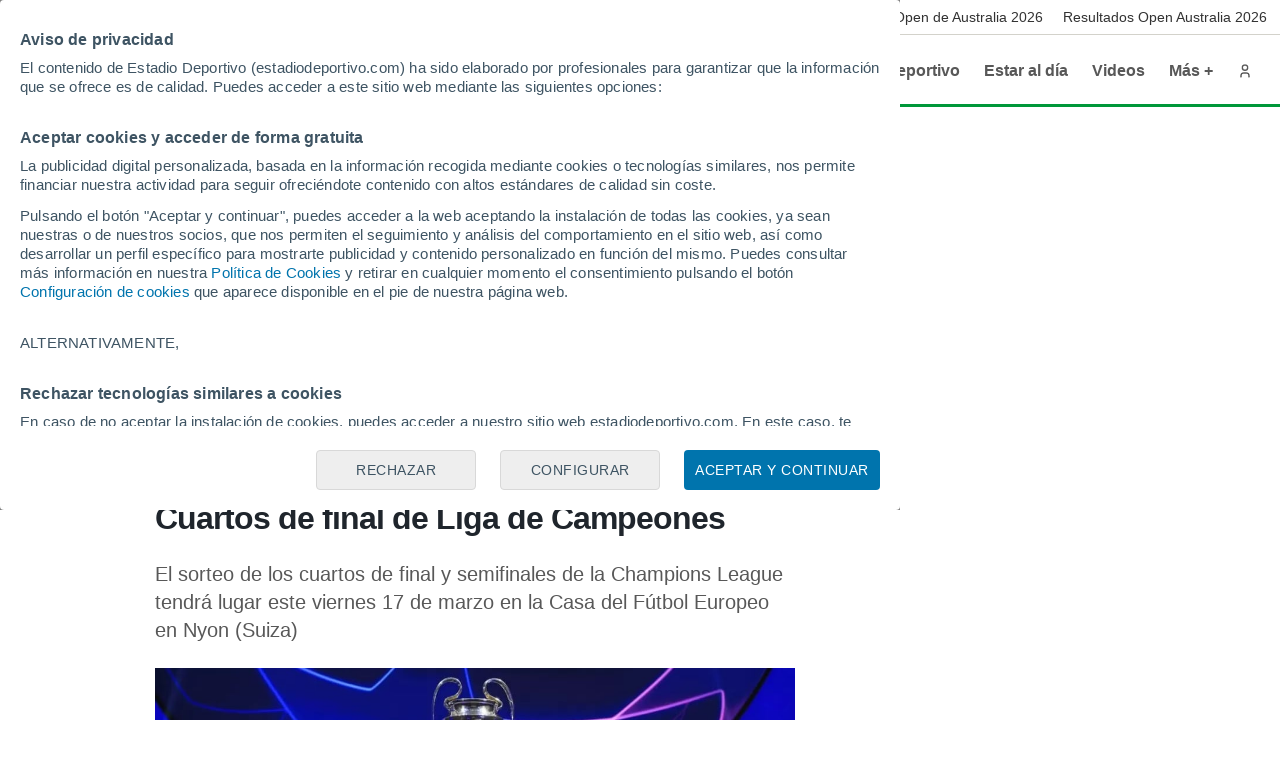

--- FILE ---
content_type: application/javascript
request_url: https://www.estadiodeportivo.com/js/bundle/818/458c4936a9c2805d.js
body_size: 7825
content:
"use strict";(self.webpackChunkwww_resources=self.webpackChunkwww_resources||[]).push([["818"],{3979:function(t,e,r){t.exports=r.p+"37df236e0cf7d664.png"},4002:function(t,e,r){function n(t,e){(null==e||e>t.length)&&(e=t.length);for(var r=0,n=Array(e);r<e;r++)n[r]=t[r];return n}r.d(e,{A:function(){return j}});function o(t,e,r){return e in t?Object.defineProperty(t,e,{value:r,enumerable:!0,configurable:!0,writable:!0}):t[e]=r,t}function a(t,e){return function(t){if(Array.isArray(t))return t}(t)||function(t,e){var r,n,o=null==t?null:"u">typeof Symbol&&t[Symbol.iterator]||t["@@iterator"];if(null!=o){var a=[],i=!0,u=!1;try{for(o=o.call(t);!(i=(r=o.next()).done)&&(a.push(r.value),!e||a.length!==e);i=!0);}catch(t){u=!0,n=t}finally{try{i||null==o.return||o.return()}finally{if(u)throw n}}return a}}(t,e)||u(t,e)||function(){throw TypeError("Invalid attempt to destructure non-iterable instance.\\nIn order to be iterable, non-array objects must have a [Symbol.iterator]() method.")}()}function i(t){return function(t){if(Array.isArray(t))return n(t)}(t)||function(t){if("u">typeof Symbol&&null!=t[Symbol.iterator]||null!=t["@@iterator"])return Array.from(t)}(t)||u(t)||function(){throw TypeError("Invalid attempt to spread non-iterable instance.\\nIn order to be iterable, non-array objects must have a [Symbol.iterator]() method.")}()}function u(t,e){if(t){if("string"==typeof t)return n(t,e);var r=Object.prototype.toString.call(t).slice(8,-1);if("Object"===r&&t.constructor&&(r=t.constructor.name),"Map"===r||"Set"===r)return Array.from(r);if("Arguments"===r||/^(?:Ui|I)nt(?:8|16|32)(?:Clamped)?Array$/.test(r))return n(t,e)}}var c,l,f,s=function(){var t;function e(t){if(!(this instanceof e))throw TypeError("Cannot call a class as a function");o(this,"SUBDOMINIO_BASE",e.BASE),o(this,"SUBDOMINIO_WWW",e.WWW),o(this,"BASE",this.SUBDOMINIO_BASE.nombre),o(this,"WWW",this.SUBDOMINIO_WWW.nombre),o(this,"nombre",void 0),o(this,"cookies",void 0),o(this,"defecto",void 0),o(this,"defecto_base",void 0),o(this,"dominio",void 0),o(this,"dominios",void 0),o(this,"hosts",void 0),o(this,"redirecciones",void 0),this.nombre="".concat(t.dominio.charAt(0).toUpperCase()).concat(t.dominio.slice(1)),this.cookies=".".concat(t.dominio),this.dominio=t.dominio,this.dominios=new Map,this.hosts=new Map,this.redirecciones=new Map;var r=[this.WWW].concat(i(null!=(f=null==(y=t.subdominios)?void 0:y.habilitados)?f:[])),n=[this.SUBDOMINIO_BASE,this.SUBDOMINIO_WWW].concat(i(null!=(s=null==(h=t.subdominios)||null==(b=h.listado)?void 0:b.map(function(t){var e;return{nombre:t.nombre,scheme:null!=(e=t.scheme)?e:"https://"}}))?s:[])),a=null!=(p=null==(v=t.subdominios)?void 0:v.redirigidos)?p:[];this.defecto_base="".concat("").concat(this.SUBDOMINIO_WWW.nombre,".").concat(t.dominio),this.defecto="https://".concat(this.defecto_base);var u=!0,c=!1,l=void 0;try{for(var f,s,p,y,b,h,v,d,O,m=n[Symbol.iterator]();!(u=(O=m.next()).done);u=!0)d=this,function(){var e=O.value;e.nombre.length>0?d.add(e.nombre,"".concat(e.scheme,"://").concat("").concat(e.nombre,".").concat(t.dominio)):d.add(e.nombre,"".concat(e.scheme,"://").concat("").concat(t.dominio)),0>r.indexOf(e.nombre)&&!a.find(function(t){return t.nombre==e.nombre})&&a.push({nombre:e.nombre,redirigido:d.WWW})}()}catch(t){c=!0,l=t}finally{try{u||null==m.return||m.return()}finally{if(c)throw l}}var w=!0,g=!1,j=void 0;try{for(var P,S=a[Symbol.iterator]();!(w=(P=S.next()).done);w=!0){var _=P.value;this.addRedireccion(_.nombre,_.redirigido)}}catch(t){g=!0,j=t}finally{try{w||null==S.return||S.return()}finally{if(g)throw j}}}return t=[{key:"add",value:function(t,e){var r;this.dominios.set(t,e),this.hosts.set(t,null!=(r=e.split("://")[1])?r:e)}},{key:"addRedireccion",value:function(t,e){this.redirecciones.set(t,e)}},{key:"get",value:function(t){var e;return null!=(e=this.dominios.get(t))?e:this.defecto}},{key:"getRedireccion",value:function(t){return this.redirecciones.get(t)}},{key:"search",value:function(t){var e=!0,r=!1,n=void 0;try{for(var o,i=this.dominios.entries()[Symbol.iterator]();!(e=(o=i.next()).done);e=!0){var u=a(o.value,2),c=u[0];if(u[1]==t)return c}}catch(t){r=!0,n=t}finally{try{e||null==i.return||i.return()}finally{if(r)throw n}}return this.WWW}},{key:"host",value:function(t){var e;return null!=(e=this.hosts.get(t))?e:this.defecto_base}},{key:"searchHost",value:function(t){var e=!0,r=!1,n=void 0;try{for(var o,i=this.hosts.entries()[Symbol.iterator]();!(e=(o=i.next()).done);e=!0){var u=a(o.value,2),c=u[0];if(u[1]==t)return c}}catch(t){r=!0,n=t}finally{try{e||null==i.return||i.return()}finally{if(r)throw n}}return this.WWW}}],function(t,e){for(var r=0;r<e.length;r++){var n=e[r];n.enumerable=n.enumerable||!1,n.configurable=!0,"value"in n&&(n.writable=!0),Object.defineProperty(t,n.key,n)}}(e.prototype,t),e}();o(s,"BASE",{nombre:"",scheme:"https"}),o(s,"WWW",{nombre:"www",scheme:"https"});var p=((c={}).www="www",c.apuestas="apuestas",c);function y(t){for(var e=1;e<arguments.length;e++){var r=null!=arguments[e]?arguments[e]:{},n=Object.keys(r);"function"==typeof Object.getOwnPropertySymbols&&(n=n.concat(Object.getOwnPropertySymbols(r).filter(function(t){return Object.getOwnPropertyDescriptor(r,t).enumerable}))),n.forEach(function(e){var n;n=r[e],e in t?Object.defineProperty(t,e,{value:n,enumerable:!0,configurable:!0,writable:!0}):t[e]=n})}return t}var b=((l=b||{}).Resumen="resumen",l.Normal="normal",l),h=h||{},v=((f=v||{}).Router="router",f);y({},b,h),y({},b,v),y({},b,v,h);function d(t,e,r){return e in t?Object.defineProperty(t,e,{value:r,enumerable:!0,configurable:!0,writable:!0}):t[e]=r,t}function O(t){return(O=Object.setPrototypeOf?Object.getPrototypeOf:function(t){return t.__proto__||Object.getPrototypeOf(t)})(t)}function m(t,e){return(m=Object.setPrototypeOf||function(t,e){return t.__proto__=e,t})(t,e)}function w(){try{var t=!Boolean.prototype.valueOf.call(Reflect.construct(Boolean,[],function(){}))}catch(t){}return(w=function(){return!!t})()}var g=function(t){var e;if("function"!=typeof t&&null!==t)throw TypeError("Super expression must either be null or a function");function r(){if(!(this instanceof r))throw TypeError("Cannot call a class as a function");var t,e,n,o=[r.APUESTAS,r.SERVICES,r.IMAGENES_CDN,r.FOTOS00,r.FOTOS01,r.FOTOS02,r.AMP,r.REDACCION];return t=r,e=[{dominio:"estadiodeportivo.com",subdominios:{listado:o,habilitados:o.map(function(t){return t.nombre}),redirigidos:[]}}],t=O(t),d(n=function(t,e){var r;if(e&&("object"==((r=e)&&"u">typeof Symbol&&r.constructor===Symbol?"symbol":typeof r)||"function"==typeof e))return e;if(void 0===t)throw ReferenceError("this hasn't been initialised - super() hasn't been called");return t}(this,w()?Reflect.construct(t,e||[],O(this).constructor):t.apply(this,e)),"SUBDOMINIO_APUESTAS",r.APUESTAS),d(n,"SUBDOMINIO_SERVICES",r.SERVICES),d(n,"SUBDOMINIO_IMAGENES_CDN",r.IMAGENES_CDN),d(n,"SUBDOMINIO_FOTOS00",r.FOTOS00),d(n,"SUBDOMINIO_FOTOS01",r.FOTOS01),d(n,"SUBDOMINIO_FOTOS02",r.FOTOS02),d(n,"SUBDOMINIO_AMP",r.AMP),d(n,"SUBDOMINIO_REDACCION",r.REDACCION),d(n,"APUESTAS",n.SUBDOMINIO_APUESTAS.nombre),d(n,"SERVICES",n.SUBDOMINIO_SERVICES.nombre),d(n,"IMAGENES_CDN",n.SUBDOMINIO_IMAGENES_CDN.nombre),d(n,"FOTOS00",n.SUBDOMINIO_FOTOS00.nombre),d(n,"FOTOS01",n.SUBDOMINIO_FOTOS01.nombre),d(n,"FOTOS02",n.SUBDOMINIO_FOTOS02.nombre),d(n,"AMP",n.SUBDOMINIO_AMP.nombre),d(n,"REDACCION",n.SUBDOMINIO_REDACCION.nombre),n}return r.prototype=Object.create(t&&t.prototype,{constructor:{value:r,writable:!0,configurable:!0}}),t&&m(r,t),e=[{key:"toDominio",value:function(t){return t==p.apuestas?this.APUESTAS:this.WWW}},{key:"toSubdominio",value:function(t){return this.searchHost(t)===r.APUESTAS.nombre?p.apuestas:p.www}}],function(t,e){for(var r=0;r<e.length;r++){var n=e[r];n.enumerable=n.enumerable||!1,n.configurable=!0,"value"in n&&(n.writable=!0),Object.defineProperty(t,n.key,n)}}(r.prototype,e),r}(s);d(g,"APUESTAS",{nombre:"apuestas",scheme:"https"}),d(g,"SERVICES",{nombre:"services",scheme:"https"}),d(g,"IMAGENES_CDN",{nombre:"imagenes-cdn",scheme:"https"}),d(g,"FOTOS00",{nombre:"fotos00",scheme:"https"}),d(g,"FOTOS01",{nombre:"fotos01",scheme:"https"}),d(g,"FOTOS02",{nombre:"fotos02",scheme:"https"}),d(g,"AMP",{nombre:"amp",scheme:"https"}),d(g,"REDACCION",{nombre:"redaccion",scheme:"https"}),d(g,"INSTANCE",void 0),g.INSTANCE=new g;var j=g.INSTANCE},9081:function(t,e,r){function n(t,e,r,n,o,a,i){try{var u=t[a](i),c=u.value}catch(t){r(t);return}u.done?e(c):Promise.resolve(c).then(n,o)}function o(t){return function(){var e=this,r=arguments;return new Promise(function(o,a){var i=t.apply(e,r);function u(t){n(i,o,a,u,c,"next",t)}function c(t){n(i,o,a,u,c,"throw",t)}u(void 0)})}}r.d(e,{G:function(){return i}});function a(t,e){var r,n,o,a={label:0,sent:function(){if(1&o[0])throw o[1];return o[1]},trys:[],ops:[]},i=Object.create(("function"==typeof Iterator?Iterator:Object).prototype),u=Object.defineProperty;return u(i,"next",{value:c(0)}),u(i,"throw",{value:c(1)}),u(i,"return",{value:c(2)}),"function"==typeof Symbol&&u(i,Symbol.iterator,{value:function(){return this}}),i;function c(u){return function(c){var l=[u,c];if(r)throw TypeError("Generator is already executing.");for(;i&&(i=0,l[0]&&(a=0)),a;)try{if(r=1,n&&(o=2&l[0]?n.return:l[0]?n.throw||((o=n.return)&&o.call(n),0):n.next)&&!(o=o.call(n,l[1])).done)return o;switch(n=0,o&&(l=[2&l[0],o.value]),l[0]){case 0:case 1:o=l;break;case 4:return a.label++,{value:l[1],done:!1};case 5:a.label++,n=l[1],l=[0];continue;case 7:l=a.ops.pop(),a.trys.pop();continue;default:if(!(o=(o=a.trys).length>0&&o[o.length-1])&&(6===l[0]||2===l[0])){a=0;continue}if(3===l[0]&&(!o||l[1]>o[0]&&l[1]<o[3])){a.label=l[1];break}if(6===l[0]&&a.label<o[1]){a.label=o[1],o=l;break}if(o&&a.label<o[2]){a.label=o[2],a.ops.push(l);break}o[2]&&a.ops.pop(),a.trys.pop();continue}l=e.call(t,a)}catch(t){l=[6,t],n=0}finally{r=o=0}if(5&l[0])throw l[1];return{value:l[0]?l[1]:void 0,done:!0}}}}var i=function(){var t;function e(){if(!(this instanceof e))throw TypeError("Cannot call a class as a function")}return t=[{key:"parseRespuesta",value:function(t,e){return o(function(){var r,n,o;return a(this,function(a){switch(a.label){case 0:if(!t.ok)return[3,2];return[4,t.json()];case 1:if((o=a.sent()).ok&&void 0!=o.data)return[2,o.data];return[2,Promise.reject(null!=(r=null==(n=o.info)?void 0:n.message)?r:"Error cargando ".concat(e))];case 2:return[2,Promise.reject(t.statusText)]}})})()}},{key:"get",value:function(t){return o(function(){var e;return a(this,function(r){switch(r.label){case 0:return r.trys.push([0,3,,4]),[4,fetch(t)];case 1:return e=r.sent(),[4,this.parseRespuesta(e,t)];case 2:return[2,r.sent()];case 3:return r.sent(),[2,Promise.reject("Error cargando ".concat(t))];case 4:return[2]}})}).call(this)}},{key:"getAuth",value:function(t,e){return o(function(){var r;return a(this,function(n){switch(n.label){case 0:return n.trys.push([0,3,,4]),[4,fetch(t,{headers:{Authorization:e}})];case 1:return r=n.sent(),[4,this.parseRespuesta(r,t)];case 2:return[2,n.sent()];case 3:return n.sent(),[2,Promise.reject("Error cargando ".concat(t))];case 4:return[2]}})}).call(this)}},{key:"postJSON",value:function(t,e){return o(function(){var r;return a(this,function(n){switch(n.label){case 0:return n.trys.push([0,3,,4]),[4,fetch(t,{method:"POST",headers:{Accept:"application/json","Content-Type":"application/json"},body:JSON.stringify(e)})];case 1:return r=n.sent(),[4,this.parseRespuesta(r,t)];case 2:return[2,n.sent()];case 3:return n.sent(),[2,Promise.reject("Error cargando ".concat(t))];case 4:return[2]}})}).call(this)}},{key:"postJSONAuth",value:function(t,e,r){return o(function(){var n;return a(this,function(o){switch(o.label){case 0:return o.trys.push([0,3,,4]),[4,fetch(t,{method:"POST",headers:{Accept:"application/json",Authorization:e,"Content-Type":"application/json"},body:JSON.stringify(r)})];case 1:return n=o.sent(),[4,this.parseRespuesta(n,t)];case 2:return[2,o.sent()];case 3:return o.sent(),[2,Promise.reject("Error cargando ".concat(t))];case 4:return[2]}})}).call(this)}}],function(t,e){for(var r=0;r<e.length;r++){var n=e[r];n.enumerable=n.enumerable||!1,n.configurable=!0,"value"in n&&(n.writable=!0),Object.defineProperty(t,n.key,n)}}(e,t),e}()},2948:function(t,e,r){r.d(e,{z3:function(){return n}});function n(){for(var t=arguments.length,e=Array(t),r=0;r<t;r++)e[r]=arguments[r]}},6218:function(t,e,r){r.d(e,{KC:function(){return f}});function n(t,e,r){return(n=u()?Reflect.construct:function(t,e,r){var n=[null];n.push.apply(n,e);var o=new(Function.bind.apply(t,n));return r&&a(o,r.prototype),o}).apply(null,arguments)}function o(t){return(o=Object.setPrototypeOf?Object.getPrototypeOf:function(t){return t.__proto__||Object.getPrototypeOf(t)})(t)}function a(t,e){return(a=Object.setPrototypeOf||function(t,e){return t.__proto__=e,t})(t,e)}function i(t){var e="function"==typeof Map?new Map:void 0;return(i=function(t){if(null===t||-1===Function.toString.call(t).indexOf("[native code]"))return t;if("function"!=typeof t)throw TypeError("Super expression must either be null or a function");if(void 0!==e){if(e.has(t))return e.get(t);e.set(t,r)}function r(){return n(t,arguments,o(this).constructor)}return r.prototype=Object.create(t.prototype,{constructor:{value:r,enumerable:!1,writable:!0,configurable:!0}}),a(r,t)})(t)}function u(){try{var t=!Boolean.prototype.valueOf.call(Reflect.construct(Boolean,[],function(){}))}catch(t){}return(u=function(){return!!t})()}var c=function t(e){var r,n;if(!(this instanceof t))throw TypeError("Cannot call a class as a function");n=void 0,(r="status")in this?Object.defineProperty(this,r,{value:n,enumerable:!0,configurable:!0,writable:!0}):this[r]=n,this.status=e};function l(t,e){(null==e||e>t.length)&&(e=t.length);for(var r=0,n=Array(e);r<e;r++)n[r]=t[r];return n}i(c),i(c),r(5683),r(567);function f(t,e){var r,n,o=(n=!1,"boolean"==typeof t?(n=t,"string"==typeof e&&(r=e)):(r=t,"boolean"==typeof e&&(n=e)),{forzar:n,prefix:r});return o.forzar,o.prefix,function(t,e){return String(e.name),function(){for(var e,r=arguments.length,n=Array(r),o=0;o<r;o++)n[o]=arguments[o];return t.call.apply(t,[this].concat(function(t){if(Array.isArray(t))return l(t)}(e=n)||function(t){if("u">typeof Symbol&&null!=t[Symbol.iterator]||null!=t["@@iterator"])return Array.from(t)}(e)||function(t,e){if(t){if("string"==typeof t)return l(t,void 0);var r=Object.prototype.toString.call(t).slice(8,-1);if("Object"===r&&t.constructor&&(r=t.constructor.name),"Map"===r||"Set"===r)return Array.from(r);if("Arguments"===r||/^(?:Ui|I)nt(?:8|16|32)(?:Clamped)?Array$/.test(r))return l(t,void 0)}}(e)||function(){throw TypeError("Invalid attempt to spread non-iterable instance.\\nIn order to be iterable, non-array objects must have a [Symbol.iterator]() method.")}()))}}}},5683:function(t,e,r){function n(t,e,r){return(n=u()?Reflect.construct:function(t,e,r){var n=[null];n.push.apply(n,e);var o=new(Function.bind.apply(t,n));return r&&a(o,r.prototype),o}).apply(null,arguments)}function o(t){return(o=Object.setPrototypeOf?Object.getPrototypeOf:function(t){return t.__proto__||Object.getPrototypeOf(t)})(t)}function a(t,e){return(a=Object.setPrototypeOf||function(t,e){return t.__proto__=e,t})(t,e)}function i(t){var e="function"==typeof Map?new Map:void 0;return(i=function(t){if(null===t||-1===Function.toString.call(t).indexOf("[native code]"))return t;if("function"!=typeof t)throw TypeError("Super expression must either be null or a function");if(void 0!==e){if(e.has(t))return e.get(t);e.set(t,r)}function r(){return n(t,arguments,o(this).constructor)}return r.prototype=Object.create(t.prototype,{constructor:{value:r,enumerable:!1,writable:!0,configurable:!0}}),a(r,t)})(t)}function u(){try{var t=!Boolean.prototype.valueOf.call(Reflect.construct(Boolean,[],function(){}))}catch(t){}return(u=function(){return!!t})()}r.d(e,{G:function(){return y}});var c=function(t){if("function"!=typeof t&&null!==t)throw TypeError("Super expression must either be null or a function");function e(t){var r,n,a;if(!(this instanceof e))throw TypeError("Cannot call a class as a function");return n=e,a=[t],n=o(n),Object.setPrototypeOf(r=function(t,e){var r;if(e&&("object"==((r=e)&&"u">typeof Symbol&&r.constructor===Symbol?"symbol":typeof r)||"function"==typeof e))return e;if(void 0===t)throw ReferenceError("this hasn't been initialised - super() hasn't been called");return t}(this,u()?Reflect.construct(n,a||[],o(this).constructor):n.apply(this,a)),((null!=e&&"u">typeof Symbol&&e[Symbol.hasInstance]?!!e[Symbol.hasInstance](this):this instanceof e)?this.constructor:void 0).prototype),r.name="CustomError",r}return e.prototype=Object.create(t&&t.prototype,{constructor:{value:e,writable:!0,configurable:!0}}),t&&a(e,t),e}(i(Error));function l(t,e,r){return e in t?Object.defineProperty(t,e,{value:r,enumerable:!0,configurable:!0,writable:!0}):t[e]=r,t}function f(t){return(f=Object.setPrototypeOf?Object.getPrototypeOf:function(t){return t.__proto__||Object.getPrototypeOf(t)})(t)}function s(t,e){return(s=Object.setPrototypeOf||function(t,e){return t.__proto__=e,t})(t,e)}function p(){try{var t=!Boolean.prototype.valueOf.call(Reflect.construct(Boolean,[],function(){}))}catch(t){}return(p=function(){return!!t})()}var y=function(t){var e;if("function"!=typeof t&&null!==t)throw TypeError("Super expression must either be null or a function");function r(t){var e,n,o;if(!(this instanceof r))throw TypeError("Cannot call a class as a function");return n=r,o=[t.message],n=f(n),l(e=function(t,e){var r;if(e&&("object"==((r=e)&&"u">typeof Symbol&&r.constructor===Symbol?"symbol":typeof r)||"function"==typeof e))return e;if(void 0===t)throw ReferenceError("this hasn't been initialised - super() hasn't been called");return t}(this,p()?Reflect.construct(n,o||[],f(this).constructor):n.apply(this,o)),"status",void 0),l(e,"url",void 0),l(e,"headers",void 0),l(e,"code",void 0),l(e,"extra",void 0),e.name="RequestError",e.status=t.status,e.url=t.url,e.headers=t.headers,e.code=t.code,e.extra=t.extra,e}return r.prototype=Object.create(t&&t.prototype,{constructor:{value:r,writable:!0,configurable:!0}}),t&&s(r,t),e=[{key:"toString",value:function(){return"".concat(this.code,": ").concat(this.message)}}],function(t,e){for(var r=0;r<e.length;r++){var n=e[r];n.enumerable=n.enumerable||!1,n.configurable=!0,"value"in n&&(n.writable=!0),Object.defineProperty(t,n.key,n)}}(r.prototype,e),r}(c)},567:function(t,e,r){function n(t,e,r,n,o,a,i){try{var u=t[a](i),c=u.value}catch(t){r(t);return}u.done?e(c):Promise.resolve(c).then(n,o)}function o(t,e,r){return(o=c()?Reflect.construct:function(t,e,r){var n=[null];n.push.apply(n,e);var o=new(Function.bind.apply(t,n));return r&&i(o,r.prototype),o}).apply(null,arguments)}function a(t){return(a=Object.setPrototypeOf?Object.getPrototypeOf:function(t){return t.__proto__||Object.getPrototypeOf(t)})(t)}function i(t,e){return(i=Object.setPrototypeOf||function(t,e){return t.__proto__=e,t})(t,e)}function u(t){var e="function"==typeof Map?new Map:void 0;return(u=function(t){if(null===t||-1===Function.toString.call(t).indexOf("[native code]"))return t;if("function"!=typeof t)throw TypeError("Super expression must either be null or a function");if(void 0!==e){if(e.has(t))return e.get(t);e.set(t,r)}function r(){return o(t,arguments,a(this).constructor)}return r.prototype=Object.create(t.prototype,{constructor:{value:r,enumerable:!1,writable:!0,configurable:!0}}),i(r,t)})(t)}function c(){try{var t=!Boolean.prototype.valueOf.call(Reflect.construct(Boolean,[],function(){}))}catch(t){}return(c=function(){return!!t})()}function l(){var t,e=arguments.length>0&&void 0!==arguments[0]?arguments[0]:0;return(t=function(){return function(t,e){var r,n,o,a={label:0,sent:function(){if(1&o[0])throw o[1];return o[1]},trys:[],ops:[]},i=Object.create(("function"==typeof Iterator?Iterator:Object).prototype),u=Object.defineProperty;return u(i,"next",{value:c(0)}),u(i,"throw",{value:c(1)}),u(i,"return",{value:c(2)}),"function"==typeof Symbol&&u(i,Symbol.iterator,{value:function(){return this}}),i;function c(u){return function(c){var l=[u,c];if(r)throw TypeError("Generator is already executing.");for(;i&&(i=0,l[0]&&(a=0)),a;)try{if(r=1,n&&(o=2&l[0]?n.return:l[0]?n.throw||((o=n.return)&&o.call(n),0):n.next)&&!(o=o.call(n,l[1])).done)return o;switch(n=0,o&&(l=[2&l[0],o.value]),l[0]){case 0:case 1:o=l;break;case 4:return a.label++,{value:l[1],done:!1};case 5:a.label++,n=l[1],l=[0];continue;case 7:l=a.ops.pop(),a.trys.pop();continue;default:if(!(o=(o=a.trys).length>0&&o[o.length-1])&&(6===l[0]||2===l[0])){a=0;continue}if(3===l[0]&&(!o||l[1]>o[0]&&l[1]<o[3])){a.label=l[1];break}if(6===l[0]&&a.label<o[1]){a.label=o[1],o=l;break}if(o&&a.label<o[2]){a.label=o[2],a.ops.push(l);break}o[2]&&a.ops.pop(),a.trys.pop();continue}l=e.call(t,a)}catch(t){l=[6,t],n=0}finally{r=o=0}if(5&l[0])throw l[1];return{value:l[0]?l[1]:void 0,done:!0}}}}(this,function(t){return[2,new Promise(function(t){setTimeout(function(){t()},e)})]})},function(){var e=this,r=arguments;return new Promise(function(o,a){var i=t.apply(e,r);function u(t){n(i,o,a,u,c,"next",t)}function c(t){n(i,o,a,u,c,"throw",t)}u(void 0)})})()}r.d(e,{aw:function(){return l}}),u(Error)},1563:function(t,e,r){var n,o,a=r(6218),i=r(9081),u=r(4002);function c(t,e,r,n,o,a,i){try{var u=t[a](i),c=u.value}catch(t){r(t);return}u.done?e(c):Promise.resolve(c).then(n,o)}function l(t){return(l=Object.setPrototypeOf?Object.getPrototypeOf:function(t){return t.__proto__||Object.getPrototypeOf(t)})(t)}function f(t,e){return(f=Object.setPrototypeOf||function(t,e){return t.__proto__=e,t})(t,e)}function s(){try{var t=!Boolean.prototype.valueOf.call(Reflect.construct(Boolean,[],function(){}))}catch(t){}return(s=function(){return!!t})()}function p(t,e){if("object"==typeof Reflect&&"function"==typeof Reflect.metadata)return Reflect.metadata(t,e)}var y=function(t){var e;if("function"!=typeof t&&null!==t)throw TypeError("Super expression must either be null or a function");function r(){var t,e;if(!(this instanceof r))throw TypeError("Cannot call a class as a function");return t=r,e=arguments,t=l(t),function(t,e){var r;if(e&&("object"==((r=e)&&"u">typeof Symbol&&r.constructor===Symbol?"symbol":typeof r)||"function"==typeof e))return e;if(void 0===t)throw ReferenceError("this hasn't been initialised - super() hasn't been called");return t}(this,s()?Reflect.construct(t,e||[],l(this).constructor):t.apply(this,e))}return r.prototype=Object.create(t&&t.prototype,{constructor:{value:r,writable:!0,configurable:!0}}),t&&f(r,t),e=[{key:"check",value:function(t){var e;return(e=function(){return function(t,e){var r,n,o,a={label:0,sent:function(){if(1&o[0])throw o[1];return o[1]},trys:[],ops:[]},i=Object.create(("function"==typeof Iterator?Iterator:Object).prototype),u=Object.defineProperty;return u(i,"next",{value:c(0)}),u(i,"throw",{value:c(1)}),u(i,"return",{value:c(2)}),"function"==typeof Symbol&&u(i,Symbol.iterator,{value:function(){return this}}),i;function c(u){return function(c){var l=[u,c];if(r)throw TypeError("Generator is already executing.");for(;i&&(i=0,l[0]&&(a=0)),a;)try{if(r=1,n&&(o=2&l[0]?n.return:l[0]?n.throw||((o=n.return)&&o.call(n),0):n.next)&&!(o=o.call(n,l[1])).done)return o;switch(n=0,o&&(l=[2&l[0],o.value]),l[0]){case 0:case 1:o=l;break;case 4:return a.label++,{value:l[1],done:!1};case 5:a.label++,n=l[1],l=[0];continue;case 7:l=a.ops.pop(),a.trys.pop();continue;default:if(!(o=(o=a.trys).length>0&&o[o.length-1])&&(6===l[0]||2===l[0])){a=0;continue}if(3===l[0]&&(!o||l[1]>o[0]&&l[1]<o[3])){a.label=l[1];break}if(6===l[0]&&a.label<o[1]){a.label=o[1],o=l;break}if(o&&a.label<o[2]){a.label=o[2],a.ops.push(l);break}o[2]&&a.ops.pop(),a.trys.pop();continue}l=e.call(t,a)}catch(t){l=[6,t],n=0}finally{r=o=0}if(5&l[0])throw l[1];return{value:l[0]?l[1]:void 0,done:!0}}}}(this,function(e){switch(e.label){case 0:return[4,this.postJSON("".concat(this.SERVICIO,"/web/users/browser/v1/check/"),t)];case 1:return[2,e.sent()]}})},function(){var t=this,r=arguments;return new Promise(function(n,o){var a=e.apply(t,r);function i(t){c(a,n,o,i,u,"next",t)}function u(t){c(a,n,o,i,u,"throw",t)}i(void 0)})}).call(this)}}],function(t,e){for(var r=0;r<e.length;r++){var n=e[r];n.enumerable=n.enumerable||!1,n.configurable=!0,"value"in n&&(n.writable=!0),Object.defineProperty(t,n.key,n)}}(r,e),r}(i.G);n="SERVICIO",o=u.A.get(u.A.SERVICES),n in y?Object.defineProperty(y,n,{value:o,enumerable:!0,configurable:!0,writable:!0}):y[n]=o,function(t,e,r,n){var o,a=arguments.length,i=a<3?e:null===n?n=Object.getOwnPropertyDescriptor(e,r):n;if("object"==typeof Reflect&&"function"==typeof Reflect.decorate)i=Reflect.decorate(t,e,r,n);else for(var u=t.length-1;u>=0;u--)(o=t[u])&&(i=(a<3?o(i):a>3?o(e,r,i):o(e,r))||i);a>3&&i&&Object.defineProperty(e,r,i)}([(0,a.KC)(!0),p("design:type",Function),p("design:paramtypes",["u"<typeof INavegadorRegistro?Object:INavegadorRegistro]),p("design:returntype",Promise)],y,"check",null);var b=r(4256);function h(t,e,r,n,o,a,i){try{var u=t[a](i),c=u.value}catch(t){r(t);return}u.done?e(c):Promise.resolve(c).then(n,o)}function v(t,e){for(var r=0;r<e.length;r++){var n=e[r];n.enumerable=n.enumerable||!1,n.configurable=!0,"value"in n&&(n.writable=!0),Object.defineProperty(t,n.key,n)}}var d=function(){var t,e;function r(t){var e,n;if(!(this instanceof r))throw TypeError("Cannot call a class as a function");n=void 0,(e="data")in this?Object.defineProperty(this,e,{value:n,enumerable:!0,configurable:!0,writable:!0}):this[e]=n,this.data=t}return t=[{key:"hash",get:function(){return this.data.hash}},{key:"save",value:function(){var t=new Date;t.setUTCFullYear(t.getUTCFullYear()+1),b.A.set("ed-check",this.data.hash,t,u.A.cookies)}}],e=[{key:"init",value:function(t){var e;return(e=function(){var e,r,n,o,a;return function(t,e){var r,n,o,a={label:0,sent:function(){if(1&o[0])throw o[1];return o[1]},trys:[],ops:[]},i=Object.create(("function"==typeof Iterator?Iterator:Object).prototype),u=Object.defineProperty;return u(i,"next",{value:c(0)}),u(i,"throw",{value:c(1)}),u(i,"return",{value:c(2)}),"function"==typeof Symbol&&u(i,Symbol.iterator,{value:function(){return this}}),i;function c(u){return function(c){var l=[u,c];if(r)throw TypeError("Generator is already executing.");for(;i&&(i=0,l[0]&&(a=0)),a;)try{if(r=1,n&&(o=2&l[0]?n.return:l[0]?n.throw||((o=n.return)&&o.call(n),0):n.next)&&!(o=o.call(n,l[1])).done)return o;switch(n=0,o&&(l=[2&l[0],o.value]),l[0]){case 0:case 1:o=l;break;case 4:return a.label++,{value:l[1],done:!1};case 5:a.label++,n=l[1],l=[0];continue;case 7:l=a.ops.pop(),a.trys.pop();continue;default:if(!(o=(o=a.trys).length>0&&o[o.length-1])&&(6===l[0]||2===l[0])){a=0;continue}if(3===l[0]&&(!o||l[1]>o[0]&&l[1]<o[3])){a.label=l[1];break}if(6===l[0]&&a.label<o[1]){a.label=o[1],o=l;break}if(o&&a.label<o[2]){a.label=o[2],a.ops.push(l);break}o[2]&&a.ops.pop(),a.trys.pop();continue}l=e.call(t,a)}catch(t){l=[6,t],n=0}finally{r=o=0}if(5&l[0])throw l[1];return{value:l[0]?l[1]:void 0,done:!0}}}}(this,function(i){switch(i.label){case 0:return e=new URL(window.location.href).pathname.split("/").slice(1,3).filter(Boolean),r={},e&&e.length>0&&"noticia"===window.tipologia&&(r["futbol"===e[0]?e[1]:e[0]]=[new Date().getTime()]),n={hash:b.A.get("ed-check"),tags:[],offset:new Date().getTimezoneOffset()},r&&(null==(o=n.tags)||o.push(r)),t&&t.length>0&&(n.gravitec={id:t}),[4,y.check(n)];case 1:return(a=new this({hash:i.sent(),offset:n.offset})).save(),[2,a]}})},function(){var t=this,r=arguments;return new Promise(function(n,o){var a=e.apply(t,r);function i(t){h(a,n,o,i,u,"next",t)}function u(t){h(a,n,o,i,u,"throw",t)}i(void 0)})}).call(this)}}],t&&v(r.prototype,t),e&&v(r,e),r}();window.navegador=d;var O=r(6926);function m(t,e){(null==e||e>t.length)&&(e=t.length);for(var r=0,n=Array(e);r<e;r++)n[r]=t[r];return n}function w(t,e,r,n,o,a,i){try{var u=t[a](i),c=u.value}catch(t){r(t);return}u.done?e(c):Promise.resolve(c).then(n,o)}function g(t,e,r){return(g="u">typeof Reflect&&Reflect.get?Reflect.get:function(t,e,r){var n=function(t,e){for(;!Object.prototype.hasOwnProperty.call(t,e)&&null!==(t=j(t)););return t}(t,e);if(n){var o=Object.getOwnPropertyDescriptor(n,e);return o.get?o.get.call(r||t):o.value}})(t,e,r||t)}function j(t){return(j=Object.setPrototypeOf?Object.getPrototypeOf:function(t){return t.__proto__||Object.getPrototypeOf(t)})(t)}function P(t){for(var e=1;e<arguments.length;e++){var r=null!=arguments[e]?arguments[e]:{},n=Object.keys(r);"function"==typeof Object.getOwnPropertySymbols&&(n=n.concat(Object.getOwnPropertySymbols(r).filter(function(t){return Object.getOwnPropertyDescriptor(r,t).enumerable}))),n.forEach(function(e){var n;n=r[e],e in t?Object.defineProperty(t,e,{value:n,enumerable:!0,configurable:!0,writable:!0}):t[e]=n})}return t}function S(t,e){return e=null!=e?e:{},Object.getOwnPropertyDescriptors?Object.defineProperties(t,Object.getOwnPropertyDescriptors(e)):(function(t,e){var r=Object.keys(t);if(Object.getOwnPropertySymbols){var n=Object.getOwnPropertySymbols(t);r.push.apply(r,n)}return r})(Object(e)).forEach(function(r){Object.defineProperty(t,r,Object.getOwnPropertyDescriptor(e,r))}),t}function _(t,e){return(_=Object.setPrototypeOf||function(t,e){return t.__proto__=e,t})(t,e)}function E(t,e){return function(t){if(Array.isArray(t))return t}(t)||function(t,e){var r,n,o=null==t?null:"u">typeof Symbol&&t[Symbol.iterator]||t["@@iterator"];if(null!=o){var a=[],i=!0,u=!1;try{for(o=o.call(t);!(i=(r=o.next()).done)&&(a.push(r.value),!e||a.length!==e);i=!0);}catch(t){u=!0,n=t}finally{try{i||null==o.return||o.return()}finally{if(u)throw n}}return a}}(t,e)||function(t,e){if(t){if("string"==typeof t)return m(t,e);var r=Object.prototype.toString.call(t).slice(8,-1);if("Object"===r&&t.constructor&&(r=t.constructor.name),"Map"===r||"Set"===r)return Array.from(r);if("Arguments"===r||/^(?:Ui|I)nt(?:8|16|32)(?:Clamped)?Array$/.test(r))return m(t,e)}}(t,e)||function(){throw TypeError("Invalid attempt to destructure non-iterable instance.\\nIn order to be iterable, non-array objects must have a [Symbol.iterator]() method.")}()}function k(){try{var t=!Boolean.prototype.valueOf.call(Reflect.construct(Boolean,[],function(){}))}catch(t){}return(k=function(){return!!t})()}var A=function(t){var e;if("function"!=typeof t&&null!==t)throw TypeError("Super expression must either be null or a function");function n(){var t,e;if(!(this instanceof n))throw TypeError("Cannot call a class as a function");return t=n,e=arguments,t=j(t),function(t,e){var r;if(e&&("object"==((r=e)&&"u">typeof Symbol&&r.constructor===Symbol?"symbol":typeof r)||"function"==typeof e))return e;if(void 0===t)throw ReferenceError("this hasn't been initialised - super() hasn't been called");return t}(this,k()?Reflect.construct(t,e||[],j(this).constructor):t.apply(this,e))}return n.prototype=Object.create(t&&t.prototype,{constructor:{value:n,writable:!0,configurable:!0}}),t&&_(n,t),e=[{key:"build",value:function(){var t,e=this,o=this;return(t=function(){var t,a,i,u;return function(t,e){var r,n,o,a={label:0,sent:function(){if(1&o[0])throw o[1];return o[1]},trys:[],ops:[]},i=Object.create(("function"==typeof Iterator?Iterator:Object).prototype),u=Object.defineProperty;return u(i,"next",{value:c(0)}),u(i,"throw",{value:c(1)}),u(i,"return",{value:c(2)}),"function"==typeof Symbol&&u(i,Symbol.iterator,{value:function(){return this}}),i;function c(u){return function(c){var l=[u,c];if(r)throw TypeError("Generator is already executing.");for(;i&&(i=0,l[0]&&(a=0)),a;)try{if(r=1,n&&(o=2&l[0]?n.return:l[0]?n.throw||((o=n.return)&&o.call(n),0):n.next)&&!(o=o.call(n,l[1])).done)return o;switch(n=0,o&&(l=[2&l[0],o.value]),l[0]){case 0:case 1:o=l;break;case 4:return a.label++,{value:l[1],done:!1};case 5:a.label++,n=l[1],l=[0];continue;case 7:l=a.ops.pop(),a.trys.pop();continue;default:if(!(o=(o=a.trys).length>0&&o[o.length-1])&&(6===l[0]||2===l[0])){a=0;continue}if(3===l[0]&&(!o||l[1]>o[0]&&l[1]<o[3])){a.label=l[1];break}if(6===l[0]&&a.label<o[1]){a.label=o[1],o=l;break}if(o&&a.label<o[2]){a.label=o[2],a.ops.push(l);break}o[2]&&a.ops.pop(),a.trys.pop();continue}l=e.call(t,a)}catch(t){l=[6,t],n=0}finally{r=o=0}if(5&l[0])throw l[1];return{value:l[0]?l[1]:void 0,done:!0}}}}(this,function(c){switch(c.label){case 0:return a=[],[4,Promise.all([Promise.all([r.e("474"),r.e("128")]).then(r.bind(r,6745))])];case 1:return i=E.apply(void 0,[c.sent(),1])[0].CmpController,(t=a).push.apply(t,[i]),u=[{}],[4,g(j(n),"build",e).call(o)];case 2:return[2,S.apply(void 0,[P.apply(void 0,u.concat([c.sent()])),{onload:a}])]}})},function(){var e=this,r=arguments;return new Promise(function(n,o){var a=t.apply(e,r);function i(t){w(a,n,o,i,u,"next",t)}function u(t){w(a,n,o,i,u,"throw",t)}i(void 0)})})()}}],function(t,e){for(var r=0;r<e.length;r++){var n=e[r];n.enumerable=n.enumerable||!1,n.configurable=!0,"value"in n&&(n.writable=!0),Object.defineProperty(t,n.key,n)}}(n,e),n}(O.a);function I(t,e){(null==e||e>t.length)&&(e=t.length);for(var r=0,n=Array(e);r<e;r++)n[r]=t[r];return n}function R(t,e,r,n,o,a,i){try{var u=t[a](i),c=u.value}catch(t){r(t);return}u.done?e(c):Promise.resolve(c).then(n,o)}function x(t,e,r){return(x="u">typeof Reflect&&Reflect.get?Reflect.get:function(t,e,r){var n=function(t,e){for(;!Object.prototype.hasOwnProperty.call(t,e)&&null!==(t=T(t)););return t}(t,e);if(n){var o=Object.getOwnPropertyDescriptor(n,e);return o.get?o.get.call(r||t):o.value}})(t,e,r||t)}function T(t){return(T=Object.setPrototypeOf?Object.getPrototypeOf:function(t){return t.__proto__||Object.getPrototypeOf(t)})(t)}function D(t){for(var e=1;e<arguments.length;e++){var r=null!=arguments[e]?arguments[e]:{},n=Object.keys(r);"function"==typeof Object.getOwnPropertySymbols&&(n=n.concat(Object.getOwnPropertySymbols(r).filter(function(t){return Object.getOwnPropertyDescriptor(r,t).enumerable}))),n.forEach(function(e){var n;n=r[e],e in t?Object.defineProperty(t,e,{value:n,enumerable:!0,configurable:!0,writable:!0}):t[e]=n})}return t}function C(t,e){return e=null!=e?e:{},Object.getOwnPropertyDescriptors?Object.defineProperties(t,Object.getOwnPropertyDescriptors(e)):(function(t,e){var r=Object.keys(t);if(Object.getOwnPropertySymbols){var n=Object.getOwnPropertySymbols(t);r.push.apply(r,n)}return r})(Object(e)).forEach(function(r){Object.defineProperty(t,r,Object.getOwnPropertyDescriptor(e,r))}),t}function B(t,e){return(B=Object.setPrototypeOf||function(t,e){return t.__proto__=e,t})(t,e)}function M(t,e){return function(t){if(Array.isArray(t))return t}(t)||function(t,e){var r,n,o=null==t?null:"u">typeof Symbol&&t[Symbol.iterator]||t["@@iterator"];if(null!=o){var a=[],i=!0,u=!1;try{for(o=o.call(t);!(i=(r=o.next()).done)&&(a.push(r.value),!e||a.length!==e);i=!0);}catch(t){u=!0,n=t}finally{try{i||null==o.return||o.return()}finally{if(u)throw n}}return a}}(t,e)||function(t,e){if(t){if("string"==typeof t)return I(t,e);var r=Object.prototype.toString.call(t).slice(8,-1);if("Object"===r&&t.constructor&&(r=t.constructor.name),"Map"===r||"Set"===r)return Array.from(r);if("Arguments"===r||/^(?:Ui|I)nt(?:8|16|32)(?:Clamped)?Array$/.test(r))return I(t,e)}}(t,e)||function(){throw TypeError("Invalid attempt to destructure non-iterable instance.\\nIn order to be iterable, non-array objects must have a [Symbol.iterator]() method.")}()}function N(){try{var t=!Boolean.prototype.valueOf.call(Reflect.construct(Boolean,[],function(){}))}catch(t){}return(N=function(){return!!t})()}var U=function(t){var e;if("function"!=typeof t&&null!==t)throw TypeError("Super expression must either be null or a function");function n(){var t,e;if(!(this instanceof n))throw TypeError("Cannot call a class as a function");return t=n,e=arguments,t=T(t),function(t,e){var r;if(e&&("object"==((r=e)&&"u">typeof Symbol&&r.constructor===Symbol?"symbol":typeof r)||"function"==typeof e))return e;if(void 0===t)throw ReferenceError("this hasn't been initialised - super() hasn't been called");return t}(this,N()?Reflect.construct(t,e||[],T(this).constructor):t.apply(this,e))}return n.prototype=Object.create(t&&t.prototype,{constructor:{value:n,writable:!0,configurable:!0}}),t&&B(n,t),e=[{key:"build",value:function(){var t,e=this,o=this;return(t=function(){var t,a,i,u;return function(t,e){var r,n,o,a={label:0,sent:function(){if(1&o[0])throw o[1];return o[1]},trys:[],ops:[]},i=Object.create(("function"==typeof Iterator?Iterator:Object).prototype),u=Object.defineProperty;return u(i,"next",{value:c(0)}),u(i,"throw",{value:c(1)}),u(i,"return",{value:c(2)}),"function"==typeof Symbol&&u(i,Symbol.iterator,{value:function(){return this}}),i;function c(u){return function(c){var l=[u,c];if(r)throw TypeError("Generator is already executing.");for(;i&&(i=0,l[0]&&(a=0)),a;)try{if(r=1,n&&(o=2&l[0]?n.return:l[0]?n.throw||((o=n.return)&&o.call(n),0):n.next)&&!(o=o.call(n,l[1])).done)return o;switch(n=0,o&&(l=[2&l[0],o.value]),l[0]){case 0:case 1:o=l;break;case 4:return a.label++,{value:l[1],done:!1};case 5:a.label++,n=l[1],l=[0];continue;case 7:l=a.ops.pop(),a.trys.pop();continue;default:if(!(o=(o=a.trys).length>0&&o[o.length-1])&&(6===l[0]||2===l[0])){a=0;continue}if(3===l[0]&&(!o||l[1]>o[0]&&l[1]<o[3])){a.label=l[1];break}if(6===l[0]&&a.label<o[1]){a.label=o[1],o=l;break}if(o&&a.label<o[2]){a.label=o[2],a.ops.push(l);break}o[2]&&a.ops.pop(),a.trys.pop();continue}l=e.call(t,a)}catch(t){l=[6,t],n=0}finally{r=o=0}if(5&l[0])throw l[1];return{value:l[0]?l[1]:void 0,done:!0}}}}(this,function(c){switch(c.label){case 0:if(t=[],!window.location.pathname.startsWith("/encuestas/"))return[3,2];return[4,Promise.all([Promise.all([r.e("474"),r.e("128")]).then(r.bind(r,8312))])];case 1:i=M.apply(void 0,[c.sent(),1])[0].EncuestaController,(a=t).push.apply(a,[i]),c.label=2;case 2:return u=[{}],[4,x(T(n),"build",e).call(o)];case 3:return[2,C.apply(void 0,[D.apply(void 0,u.concat([c.sent()])),{onload:t}])]}})},function(){var e=this,r=arguments;return new Promise(function(n,o){var a=t.apply(e,r);function i(t){R(a,n,o,i,u,"next",t)}function u(t){R(a,n,o,i,u,"throw",t)}i(void 0)})})()}}],function(t,e){for(var r=0;r<e.length;r++){var n=e[r];n.enumerable=n.enumerable||!1,n.configurable=!0,"value"in n&&(n.writable=!0),Object.defineProperty(t,n.key,n)}}(n,e),n}(O.a),W=r(8169);function F(t,e){(null==e||e>t.length)&&(e=t.length);for(var r=0,n=Array(e);r<e;r++)n[r]=t[r];return n}function G(t,e,r,n,o,a,i){try{var u=t[a](i),c=u.value}catch(t){r(t);return}u.done?e(c):Promise.resolve(c).then(n,o)}function L(t,e,r){return(L="u">typeof Reflect&&Reflect.get?Reflect.get:function(t,e,r){var n=function(t,e){for(;!Object.prototype.hasOwnProperty.call(t,e)&&null!==(t=$(t)););return t}(t,e);if(n){var o=Object.getOwnPropertyDescriptor(n,e);return o.get?o.get.call(r||t):o.value}})(t,e,r||t)}function $(t){return($=Object.setPrototypeOf?Object.getPrototypeOf:function(t){return t.__proto__||Object.getPrototypeOf(t)})(t)}function V(t){for(var e=1;e<arguments.length;e++){var r=null!=arguments[e]?arguments[e]:{},n=Object.keys(r);"function"==typeof Object.getOwnPropertySymbols&&(n=n.concat(Object.getOwnPropertySymbols(r).filter(function(t){return Object.getOwnPropertyDescriptor(r,t).enumerable}))),n.forEach(function(e){var n;n=r[e],e in t?Object.defineProperty(t,e,{value:n,enumerable:!0,configurable:!0,writable:!0}):t[e]=n})}return t}function z(t,e){return e=null!=e?e:{},Object.getOwnPropertyDescriptors?Object.defineProperties(t,Object.getOwnPropertyDescriptors(e)):(function(t,e){var r=Object.keys(t);if(Object.getOwnPropertySymbols){var n=Object.getOwnPropertySymbols(t);r.push.apply(r,n)}return r})(Object(e)).forEach(function(r){Object.defineProperty(t,r,Object.getOwnPropertyDescriptor(e,r))}),t}function J(t,e){return(J=Object.setPrototypeOf||function(t,e){return t.__proto__=e,t})(t,e)}function H(t,e){return function(t){if(Array.isArray(t))return t}(t)||function(t,e){var r,n,o=null==t?null:"u">typeof Symbol&&t[Symbol.iterator]||t["@@iterator"];if(null!=o){var a=[],i=!0,u=!1;try{for(o=o.call(t);!(i=(r=o.next()).done)&&(a.push(r.value),!e||a.length!==e);i=!0);}catch(t){u=!0,n=t}finally{try{i||null==o.return||o.return()}finally{if(u)throw n}}return a}}(t,e)||function(t,e){if(t){if("string"==typeof t)return F(t,e);var r=Object.prototype.toString.call(t).slice(8,-1);if("Object"===r&&t.constructor&&(r=t.constructor.name),"Map"===r||"Set"===r)return Array.from(r);if("Arguments"===r||/^(?:Ui|I)nt(?:8|16|32)(?:Clamped)?Array$/.test(r))return F(t,e)}}(t,e)||function(){throw TypeError("Invalid attempt to destructure non-iterable instance.\\nIn order to be iterable, non-array objects must have a [Symbol.iterator]() method.")}()}function K(){try{var t=!Boolean.prototype.valueOf.call(Reflect.construct(Boolean,[],function(){}))}catch(t){}return(K=function(){return!!t})()}var Y=function(t){var e;if("function"!=typeof t&&null!==t)throw TypeError("Super expression must either be null or a function");function n(){var t,e;if(!(this instanceof n))throw TypeError("Cannot call a class as a function");return t=n,e=arguments,t=$(t),function(t,e){var r;if(e&&("object"==((r=e)&&"u">typeof Symbol&&r.constructor===Symbol?"symbol":typeof r)||"function"==typeof e))return e;if(void 0===t)throw ReferenceError("this hasn't been initialised - super() hasn't been called");return t}(this,K()?Reflect.construct(t,e||[],$(this).constructor):t.apply(this,e))}return n.prototype=Object.create(t&&t.prototype,{constructor:{value:n,writable:!0,configurable:!0}}),t&&J(n,t),e=[{key:"build",value:function(){var t,e=this,o=this;return(t=function(){var t,a,i,u;return function(t,e){var r,n,o,a={label:0,sent:function(){if(1&o[0])throw o[1];return o[1]},trys:[],ops:[]},i=Object.create(("function"==typeof Iterator?Iterator:Object).prototype),u=Object.defineProperty;return u(i,"next",{value:c(0)}),u(i,"throw",{value:c(1)}),u(i,"return",{value:c(2)}),"function"==typeof Symbol&&u(i,Symbol.iterator,{value:function(){return this}}),i;function c(u){return function(c){var l=[u,c];if(r)throw TypeError("Generator is already executing.");for(;i&&(i=0,l[0]&&(a=0)),a;)try{if(r=1,n&&(o=2&l[0]?n.return:l[0]?n.throw||((o=n.return)&&o.call(n),0):n.next)&&!(o=o.call(n,l[1])).done)return o;switch(n=0,o&&(l=[2&l[0],o.value]),l[0]){case 0:case 1:o=l;break;case 4:return a.label++,{value:l[1],done:!1};case 5:a.label++,n=l[1],l=[0];continue;case 7:l=a.ops.pop(),a.trys.pop();continue;default:if(!(o=(o=a.trys).length>0&&o[o.length-1])&&(6===l[0]||2===l[0])){a=0;continue}if(3===l[0]&&(!o||l[1]>o[0]&&l[1]<o[3])){a.label=l[1];break}if(6===l[0]&&a.label<o[1]){a.label=o[1],o=l;break}if(o&&a.label<o[2]){a.label=o[2],a.ops.push(l);break}o[2]&&a.ops.pop(),a.trys.pop();continue}l=e.call(t,a)}catch(t){l=[6,t],n=0}finally{r=o=0}if(5&l[0])throw l[1];return{value:l[0]?l[1]:void 0,done:!0}}}}(this,function(c){switch(c.label){case 0:if(t=[],!(window.location.pathname.endsWith(".html")&&"directo"===window.tipo_noticia))return[3,2];return[4,Promise.all([Promise.all([r.e("474"),r.e("128")]).then(r.bind(r,584))])];case 1:i=H.apply(void 0,[c.sent(),1])[0].DirectoController,(a=t).push.apply(a,[i]),c.label=2;case 2:return u=[{}],[4,L($(n),"build",e).call(o)];case 3:return[2,z.apply(void 0,[V.apply(void 0,u.concat([c.sent()])),{onload:t}])]}})},function(){var e=this,r=arguments;return new Promise(function(n,o){var a=t.apply(e,r);function i(t){G(a,n,o,i,u,"next",t)}function u(t){G(a,n,o,i,u,"throw",t)}i(void 0)})})()}}],function(t,e){for(var r=0;r<e.length;r++){var n=e[r];n.enumerable=n.enumerable||!1,n.configurable=!0,"value"in n&&(n.writable=!0),Object.defineProperty(t,n.key,n)}}(n,e),n}(O.a);function q(t,e){(null==e||e>t.length)&&(e=t.length);for(var r=0,n=Array(e);r<e;r++)n[r]=t[r];return n}function Q(t,e,r,n,o,a,i){try{var u=t[a](i),c=u.value}catch(t){r(t);return}u.done?e(c):Promise.resolve(c).then(n,o)}function X(t,e,r){return(X="u">typeof Reflect&&Reflect.get?Reflect.get:function(t,e,r){var n=function(t,e){for(;!Object.prototype.hasOwnProperty.call(t,e)&&null!==(t=Z(t)););return t}(t,e);if(n){var o=Object.getOwnPropertyDescriptor(n,e);return o.get?o.get.call(r||t):o.value}})(t,e,r||t)}function Z(t){return(Z=Object.setPrototypeOf?Object.getPrototypeOf:function(t){return t.__proto__||Object.getPrototypeOf(t)})(t)}function tt(t){for(var e=1;e<arguments.length;e++){var r=null!=arguments[e]?arguments[e]:{},n=Object.keys(r);"function"==typeof Object.getOwnPropertySymbols&&(n=n.concat(Object.getOwnPropertySymbols(r).filter(function(t){return Object.getOwnPropertyDescriptor(r,t).enumerable}))),n.forEach(function(e){var n;n=r[e],e in t?Object.defineProperty(t,e,{value:n,enumerable:!0,configurable:!0,writable:!0}):t[e]=n})}return t}function te(t,e){return e=null!=e?e:{},Object.getOwnPropertyDescriptors?Object.defineProperties(t,Object.getOwnPropertyDescriptors(e)):(function(t,e){var r=Object.keys(t);if(Object.getOwnPropertySymbols){var n=Object.getOwnPropertySymbols(t);r.push.apply(r,n)}return r})(Object(e)).forEach(function(r){Object.defineProperty(t,r,Object.getOwnPropertyDescriptor(e,r))}),t}function tr(t,e){return(tr=Object.setPrototypeOf||function(t,e){return t.__proto__=e,t})(t,e)}function tn(t,e){return function(t){if(Array.isArray(t))return t}(t)||function(t,e){var r,n,o=null==t?null:"u">typeof Symbol&&t[Symbol.iterator]||t["@@iterator"];if(null!=o){var a=[],i=!0,u=!1;try{for(o=o.call(t);!(i=(r=o.next()).done)&&(a.push(r.value),!e||a.length!==e);i=!0);}catch(t){u=!0,n=t}finally{try{i||null==o.return||o.return()}finally{if(u)throw n}}return a}}(t,e)||function(t,e){if(t){if("string"==typeof t)return q(t,e);var r=Object.prototype.toString.call(t).slice(8,-1);if("Object"===r&&t.constructor&&(r=t.constructor.name),"Map"===r||"Set"===r)return Array.from(r);if("Arguments"===r||/^(?:Ui|I)nt(?:8|16|32)(?:Clamped)?Array$/.test(r))return q(t,e)}}(t,e)||function(){throw TypeError("Invalid attempt to destructure non-iterable instance.\\nIn order to be iterable, non-array objects must have a [Symbol.iterator]() method.")}()}function to(){try{var t=!Boolean.prototype.valueOf.call(Reflect.construct(Boolean,[],function(){}))}catch(t){}return(to=function(){return!!t})()}var ta=function(t){var e;if("function"!=typeof t&&null!==t)throw TypeError("Super expression must either be null or a function");function n(){var t,e;if(!(this instanceof n))throw TypeError("Cannot call a class as a function");return t=n,e=arguments,t=Z(t),function(t,e){var r;if(e&&("object"==((r=e)&&"u">typeof Symbol&&r.constructor===Symbol?"symbol":typeof r)||"function"==typeof e))return e;if(void 0===t)throw ReferenceError("this hasn't been initialised - super() hasn't been called");return t}(this,to()?Reflect.construct(t,e||[],Z(this).constructor):t.apply(this,e))}return n.prototype=Object.create(t&&t.prototype,{constructor:{value:n,writable:!0,configurable:!0}}),t&&tr(n,t),e=[{key:"build",value:function(){var t,e=this,o=this;return(t=function(){var t,a,i,u;return function(t,e){var r,n,o,a={label:0,sent:function(){if(1&o[0])throw o[1];return o[1]},trys:[],ops:[]},i=Object.create(("function"==typeof Iterator?Iterator:Object).prototype),u=Object.defineProperty;return u(i,"next",{value:c(0)}),u(i,"throw",{value:c(1)}),u(i,"return",{value:c(2)}),"function"==typeof Symbol&&u(i,Symbol.iterator,{value:function(){return this}}),i;function c(u){return function(c){var l=[u,c];if(r)throw TypeError("Generator is already executing.");for(;i&&(i=0,l[0]&&(a=0)),a;)try{if(r=1,n&&(o=2&l[0]?n.return:l[0]?n.throw||((o=n.return)&&o.call(n),0):n.next)&&!(o=o.call(n,l[1])).done)return o;switch(n=0,o&&(l=[2&l[0],o.value]),l[0]){case 0:case 1:o=l;break;case 4:return a.label++,{value:l[1],done:!1};case 5:a.label++,n=l[1],l=[0];continue;case 7:l=a.ops.pop(),a.trys.pop();continue;default:if(!(o=(o=a.trys).length>0&&o[o.length-1])&&(6===l[0]||2===l[0])){a=0;continue}if(3===l[0]&&(!o||l[1]>o[0]&&l[1]<o[3])){a.label=l[1];break}if(6===l[0]&&a.label<o[1]){a.label=o[1],o=l;break}if(o&&a.label<o[2]){a.label=o[2],a.ops.push(l);break}o[2]&&a.ops.pop(),a.trys.pop();continue}l=e.call(t,a)}catch(t){l=[6,t],n=0}finally{r=o=0}if(5&l[0])throw l[1];return{value:l[0]?l[1]:void 0,done:!0}}}}(this,function(c){switch(c.label){case 0:if(t=[],!window.location.pathname.endsWith(".html"))return[3,2];return[4,Promise.all([Promise.all([r.e("474"),r.e("128")]).then(r.bind(r,8266))])];case 1:i=tn.apply(void 0,[c.sent(),1])[0].GaleriaController,(a=t).push.apply(a,[i]),c.label=2;case 2:return u=[{}],[4,X(Z(n),"build",e).call(o)];case 3:return[2,te.apply(void 0,[tt.apply(void 0,u.concat([c.sent()])),{onload:t}])]}})},function(){var e=this,r=arguments;return new Promise(function(n,o){var a=t.apply(e,r);function i(t){Q(a,n,o,i,u,"next",t)}function u(t){Q(a,n,o,i,u,"throw",t)}i(void 0)})})()}}],function(t,e){for(var r=0;r<e.length;r++){var n=e[r];n.enumerable=n.enumerable||!1,n.configurable=!0,"value"in n&&(n.writable=!0),Object.defineProperty(t,n.key,n)}}(n,e),n}(O.a);function ti(t,e){(null==e||e>t.length)&&(e=t.length);for(var r=0,n=Array(e);r<e;r++)n[r]=t[r];return n}function tu(t,e,r,n,o,a,i){try{var u=t[a](i),c=u.value}catch(t){r(t);return}u.done?e(c):Promise.resolve(c).then(n,o)}function tc(t,e,r){return(tc="u">typeof Reflect&&Reflect.get?Reflect.get:function(t,e,r){var n=function(t,e){for(;!Object.prototype.hasOwnProperty.call(t,e)&&null!==(t=tl(t)););return t}(t,e);if(n){var o=Object.getOwnPropertyDescriptor(n,e);return o.get?o.get.call(r||t):o.value}})(t,e,r||t)}function tl(t){return(tl=Object.setPrototypeOf?Object.getPrototypeOf:function(t){return t.__proto__||Object.getPrototypeOf(t)})(t)}function tf(t){for(var e=1;e<arguments.length;e++){var r=null!=arguments[e]?arguments[e]:{},n=Object.keys(r);"function"==typeof Object.getOwnPropertySymbols&&(n=n.concat(Object.getOwnPropertySymbols(r).filter(function(t){return Object.getOwnPropertyDescriptor(r,t).enumerable}))),n.forEach(function(e){var n;n=r[e],e in t?Object.defineProperty(t,e,{value:n,enumerable:!0,configurable:!0,writable:!0}):t[e]=n})}return t}function ts(t,e){return e=null!=e?e:{},Object.getOwnPropertyDescriptors?Object.defineProperties(t,Object.getOwnPropertyDescriptors(e)):(function(t,e){var r=Object.keys(t);if(Object.getOwnPropertySymbols){var n=Object.getOwnPropertySymbols(t);r.push.apply(r,n)}return r})(Object(e)).forEach(function(r){Object.defineProperty(t,r,Object.getOwnPropertyDescriptor(e,r))}),t}function tp(t,e){return(tp=Object.setPrototypeOf||function(t,e){return t.__proto__=e,t})(t,e)}function ty(t,e){return function(t){if(Array.isArray(t))return t}(t)||function(t,e){var r,n,o=null==t?null:"u">typeof Symbol&&t[Symbol.iterator]||t["@@iterator"];if(null!=o){var a=[],i=!0,u=!1;try{for(o=o.call(t);!(i=(r=o.next()).done)&&(a.push(r.value),!e||a.length!==e);i=!0);}catch(t){u=!0,n=t}finally{try{i||null==o.return||o.return()}finally{if(u)throw n}}return a}}(t,e)||function(t,e){if(t){if("string"==typeof t)return ti(t,e);var r=Object.prototype.toString.call(t).slice(8,-1);if("Object"===r&&t.constructor&&(r=t.constructor.name),"Map"===r||"Set"===r)return Array.from(r);if("Arguments"===r||/^(?:Ui|I)nt(?:8|16|32)(?:Clamped)?Array$/.test(r))return ti(t,e)}}(t,e)||function(){throw TypeError("Invalid attempt to destructure non-iterable instance.\\nIn order to be iterable, non-array objects must have a [Symbol.iterator]() method.")}()}function tb(){try{var t=!Boolean.prototype.valueOf.call(Reflect.construct(Boolean,[],function(){}))}catch(t){}return(tb=function(){return!!t})()}var th=function(t){var e;if("function"!=typeof t&&null!==t)throw TypeError("Super expression must either be null or a function");function n(){var t,e;if(!(this instanceof n))throw TypeError("Cannot call a class as a function");return t=n,e=arguments,t=tl(t),function(t,e){var r;if(e&&("object"==((r=e)&&"u">typeof Symbol&&r.constructor===Symbol?"symbol":typeof r)||"function"==typeof e))return e;if(void 0===t)throw ReferenceError("this hasn't been initialised - super() hasn't been called");return t}(this,tb()?Reflect.construct(t,e||[],tl(this).constructor):t.apply(this,e))}return n.prototype=Object.create(t&&t.prototype,{constructor:{value:n,writable:!0,configurable:!0}}),t&&tp(n,t),e=[{key:"build",value:function(){var t,e=this,o=this;return(t=function(){var t,a,i,u;return function(t,e){var r,n,o,a={label:0,sent:function(){if(1&o[0])throw o[1];return o[1]},trys:[],ops:[]},i=Object.create(("function"==typeof Iterator?Iterator:Object).prototype),u=Object.defineProperty;return u(i,"next",{value:c(0)}),u(i,"throw",{value:c(1)}),u(i,"return",{value:c(2)}),"function"==typeof Symbol&&u(i,Symbol.iterator,{value:function(){return this}}),i;function c(u){return function(c){var l=[u,c];if(r)throw TypeError("Generator is already executing.");for(;i&&(i=0,l[0]&&(a=0)),a;)try{if(r=1,n&&(o=2&l[0]?n.return:l[0]?n.throw||((o=n.return)&&o.call(n),0):n.next)&&!(o=o.call(n,l[1])).done)return o;switch(n=0,o&&(l=[2&l[0],o.value]),l[0]){case 0:case 1:o=l;break;case 4:return a.label++,{value:l[1],done:!1};case 5:a.label++,n=l[1],l=[0];continue;case 7:l=a.ops.pop(),a.trys.pop();continue;default:if(!(o=(o=a.trys).length>0&&o[o.length-1])&&(6===l[0]||2===l[0])){a=0;continue}if(3===l[0]&&(!o||l[1]>o[0]&&l[1]<o[3])){a.label=l[1];break}if(6===l[0]&&a.label<o[1]){a.label=o[1],o=l;break}if(o&&a.label<o[2]){a.label=o[2],a.ops.push(l);break}o[2]&&a.ops.pop(),a.trys.pop();continue}l=e.call(t,a)}catch(t){l=[6,t],n=0}finally{r=o=0}if(5&l[0])throw l[1];return{value:l[0]?l[1]:void 0,done:!0}}}}(this,function(c){switch(c.label){case 0:return a=[],[4,Promise.all([Promise.all([r.e("474"),r.e("128")]).then(r.bind(r,4472))])];case 1:return i=ty.apply(void 0,[c.sent(),1])[0].Auth,(t=a).push.apply(t,[i]),u=[{}],[4,tc(tl(n),"build",e).call(o)];case 2:return[2,ts.apply(void 0,[tf.apply(void 0,u.concat([c.sent()])),{onload:a}])]}})},function(){var e=this,r=arguments;return new Promise(function(n,o){var a=t.apply(e,r);function i(t){tu(a,n,o,i,u,"next",t)}function u(t){tu(a,n,o,i,u,"throw",t)}i(void 0)})})()}}],function(t,e){for(var r=0;r<e.length;r++){var n=e[r];n.enumerable=n.enumerable||!1,n.configurable=!0,"value"in n&&(n.writable=!0),Object.defineProperty(t,n.key,n)}}(n,e),n}(O.a);function tv(t,e){(null==e||e>t.length)&&(e=t.length);for(var r=0,n=Array(e);r<e;r++)n[r]=t[r];return n}function td(t,e,r,n,o,a,i){try{var u=t[a](i),c=u.value}catch(t){r(t);return}u.done?e(c):Promise.resolve(c).then(n,o)}function tO(t,e,r){return(tO="u">typeof Reflect&&Reflect.get?Reflect.get:function(t,e,r){var n=function(t,e){for(;!Object.prototype.hasOwnProperty.call(t,e)&&null!==(t=tm(t)););return t}(t,e);if(n){var o=Object.getOwnPropertyDescriptor(n,e);return o.get?o.get.call(r||t):o.value}})(t,e,r||t)}function tm(t){return(tm=Object.setPrototypeOf?Object.getPrototypeOf:function(t){return t.__proto__||Object.getPrototypeOf(t)})(t)}function tw(t){for(var e=1;e<arguments.length;e++){var r=null!=arguments[e]?arguments[e]:{},n=Object.keys(r);"function"==typeof Object.getOwnPropertySymbols&&(n=n.concat(Object.getOwnPropertySymbols(r).filter(function(t){return Object.getOwnPropertyDescriptor(r,t).enumerable}))),n.forEach(function(e){var n;n=r[e],e in t?Object.defineProperty(t,e,{value:n,enumerable:!0,configurable:!0,writable:!0}):t[e]=n})}return t}function tg(t,e){return e=null!=e?e:{},Object.getOwnPropertyDescriptors?Object.defineProperties(t,Object.getOwnPropertyDescriptors(e)):(function(t,e){var r=Object.keys(t);if(Object.getOwnPropertySymbols){var n=Object.getOwnPropertySymbols(t);r.push.apply(r,n)}return r})(Object(e)).forEach(function(r){Object.defineProperty(t,r,Object.getOwnPropertyDescriptor(e,r))}),t}function tj(t,e){return(tj=Object.setPrototypeOf||function(t,e){return t.__proto__=e,t})(t,e)}function tP(t,e){return function(t){if(Array.isArray(t))return t}(t)||function(t,e){var r,n,o=null==t?null:"u">typeof Symbol&&t[Symbol.iterator]||t["@@iterator"];if(null!=o){var a=[],i=!0,u=!1;try{for(o=o.call(t);!(i=(r=o.next()).done)&&(a.push(r.value),!e||a.length!==e);i=!0);}catch(t){u=!0,n=t}finally{try{i||null==o.return||o.return()}finally{if(u)throw n}}return a}}(t,e)||function(t,e){if(t){if("string"==typeof t)return tv(t,e);var r=Object.prototype.toString.call(t).slice(8,-1);if("Object"===r&&t.constructor&&(r=t.constructor.name),"Map"===r||"Set"===r)return Array.from(r);if("Arguments"===r||/^(?:Ui|I)nt(?:8|16|32)(?:Clamped)?Array$/.test(r))return tv(t,e)}}(t,e)||function(){throw TypeError("Invalid attempt to destructure non-iterable instance.\\nIn order to be iterable, non-array objects must have a [Symbol.iterator]() method.")}()}function tS(){try{var t=!Boolean.prototype.valueOf.call(Reflect.construct(Boolean,[],function(){}))}catch(t){}return(tS=function(){return!!t})()}var t_=function(t){var e;if("function"!=typeof t&&null!==t)throw TypeError("Super expression must either be null or a function");function n(){var t,e;if(!(this instanceof n))throw TypeError("Cannot call a class as a function");return t=n,e=arguments,t=tm(t),function(t,e){var r;if(e&&("object"==((r=e)&&"u">typeof Symbol&&r.constructor===Symbol?"symbol":typeof r)||"function"==typeof e))return e;if(void 0===t)throw ReferenceError("this hasn't been initialised - super() hasn't been called");return t}(this,tS()?Reflect.construct(t,e||[],tm(this).constructor):t.apply(this,e))}return n.prototype=Object.create(t&&t.prototype,{constructor:{value:n,writable:!0,configurable:!0}}),t&&tj(n,t),e=[{key:"build",value:function(){var t,e=this,o=this;return(t=function(){var t,a,i,u;return function(t,e){var r,n,o,a={label:0,sent:function(){if(1&o[0])throw o[1];return o[1]},trys:[],ops:[]},i=Object.create(("function"==typeof Iterator?Iterator:Object).prototype),u=Object.defineProperty;return u(i,"next",{value:c(0)}),u(i,"throw",{value:c(1)}),u(i,"return",{value:c(2)}),"function"==typeof Symbol&&u(i,Symbol.iterator,{value:function(){return this}}),i;function c(u){return function(c){var l=[u,c];if(r)throw TypeError("Generator is already executing.");for(;i&&(i=0,l[0]&&(a=0)),a;)try{if(r=1,n&&(o=2&l[0]?n.return:l[0]?n.throw||((o=n.return)&&o.call(n),0):n.next)&&!(o=o.call(n,l[1])).done)return o;switch(n=0,o&&(l=[2&l[0],o.value]),l[0]){case 0:case 1:o=l;break;case 4:return a.label++,{value:l[1],done:!1};case 5:a.label++,n=l[1],l=[0];continue;case 7:l=a.ops.pop(),a.trys.pop();continue;default:if(!(o=(o=a.trys).length>0&&o[o.length-1])&&(6===l[0]||2===l[0])){a=0;continue}if(3===l[0]&&(!o||l[1]>o[0]&&l[1]<o[3])){a.label=l[1];break}if(6===l[0]&&a.label<o[1]){a.label=o[1],o=l;break}if(o&&a.label<o[2]){a.label=o[2],a.ops.push(l);break}o[2]&&a.ops.pop(),a.trys.pop();continue}l=e.call(t,a)}catch(t){l=[6,t],n=0}finally{r=o=0}if(5&l[0])throw l[1];return{value:l[0]?l[1]:void 0,done:!0}}}}(this,function(c){switch(c.label){case 0:if(t=[],!window.location.pathname.includes("/usuario/"))return[3,2];return[4,Promise.all([Promise.all([r.e("474"),r.e("128")]).then(r.bind(r,8940))])];case 1:i=tP.apply(void 0,[c.sent(),1])[0].UsuarioController,(a=t).push.apply(a,[i]),c.label=2;case 2:return u=[{}],[4,tO(tm(n),"build",e).call(o)];case 3:return[2,tg.apply(void 0,[tw.apply(void 0,u.concat([c.sent()])),{onload:t}])]}})},function(){var e=this,r=arguments;return new Promise(function(n,o){var a=t.apply(e,r);function i(t){td(a,n,o,i,u,"next",t)}function u(t){td(a,n,o,i,u,"throw",t)}i(void 0)})})()}}],function(t,e){for(var r=0;r<e.length;r++){var n=e[r];n.enumerable=n.enumerable||!1,n.configurable=!0,"value"in n&&(n.writable=!0),Object.defineProperty(t,n.key,n)}}(n,e),n}(O.a);function tE(t,e){(null==e||e>t.length)&&(e=t.length);for(var r=0,n=Array(e);r<e;r++)n[r]=t[r];return n}function tk(t,e,r,n,o,a,i){try{var u=t[a](i),c=u.value}catch(t){r(t);return}u.done?e(c):Promise.resolve(c).then(n,o)}function tA(t,e,r){return(tA="u">typeof Reflect&&Reflect.get?Reflect.get:function(t,e,r){var n=function(t,e){for(;!Object.prototype.hasOwnProperty.call(t,e)&&null!==(t=tI(t)););return t}(t,e);if(n){var o=Object.getOwnPropertyDescriptor(n,e);return o.get?o.get.call(r||t):o.value}})(t,e,r||t)}function tI(t){return(tI=Object.setPrototypeOf?Object.getPrototypeOf:function(t){return t.__proto__||Object.getPrototypeOf(t)})(t)}function tR(t){for(var e=1;e<arguments.length;e++){var r=null!=arguments[e]?arguments[e]:{},n=Object.keys(r);"function"==typeof Object.getOwnPropertySymbols&&(n=n.concat(Object.getOwnPropertySymbols(r).filter(function(t){return Object.getOwnPropertyDescriptor(r,t).enumerable}))),n.forEach(function(e){var n;n=r[e],e in t?Object.defineProperty(t,e,{value:n,enumerable:!0,configurable:!0,writable:!0}):t[e]=n})}return t}function tx(t,e){return e=null!=e?e:{},Object.getOwnPropertyDescriptors?Object.defineProperties(t,Object.getOwnPropertyDescriptors(e)):(function(t,e){var r=Object.keys(t);if(Object.getOwnPropertySymbols){var n=Object.getOwnPropertySymbols(t);r.push.apply(r,n)}return r})(Object(e)).forEach(function(r){Object.defineProperty(t,r,Object.getOwnPropertyDescriptor(e,r))}),t}function tT(t,e){return(tT=Object.setPrototypeOf||function(t,e){return t.__proto__=e,t})(t,e)}function tD(t,e){return function(t){if(Array.isArray(t))return t}(t)||function(t,e){var r,n,o=null==t?null:"u">typeof Symbol&&t[Symbol.iterator]||t["@@iterator"];if(null!=o){var a=[],i=!0,u=!1;try{for(o=o.call(t);!(i=(r=o.next()).done)&&(a.push(r.value),!e||a.length!==e);i=!0);}catch(t){u=!0,n=t}finally{try{i||null==o.return||o.return()}finally{if(u)throw n}}return a}}(t,e)||function(t,e){if(t){if("string"==typeof t)return tE(t,e);var r=Object.prototype.toString.call(t).slice(8,-1);if("Object"===r&&t.constructor&&(r=t.constructor.name),"Map"===r||"Set"===r)return Array.from(r);if("Arguments"===r||/^(?:Ui|I)nt(?:8|16|32)(?:Clamped)?Array$/.test(r))return tE(t,e)}}(t,e)||function(){throw TypeError("Invalid attempt to destructure non-iterable instance.\\nIn order to be iterable, non-array objects must have a [Symbol.iterator]() method.")}()}function tC(){try{var t=!Boolean.prototype.valueOf.call(Reflect.construct(Boolean,[],function(){}))}catch(t){}return(tC=function(){return!!t})()}var tB=function(t){var e;if("function"!=typeof t&&null!==t)throw TypeError("Super expression must either be null or a function");function n(){var t,e;if(!(this instanceof n))throw TypeError("Cannot call a class as a function");return t=n,e=arguments,t=tI(t),function(t,e){var r;if(e&&("object"==((r=e)&&"u">typeof Symbol&&r.constructor===Symbol?"symbol":typeof r)||"function"==typeof e))return e;if(void 0===t)throw ReferenceError("this hasn't been initialised - super() hasn't been called");return t}(this,tC()?Reflect.construct(t,e||[],tI(this).constructor):t.apply(this,e))}return n.prototype=Object.create(t&&t.prototype,{constructor:{value:n,writable:!0,configurable:!0}}),t&&tT(n,t),e=[{key:"build",value:function(){var t,e=this,o=this;return(t=function(){var t,a,i,u;return function(t,e){var r,n,o,a={label:0,sent:function(){if(1&o[0])throw o[1];return o[1]},trys:[],ops:[]},i=Object.create(("function"==typeof Iterator?Iterator:Object).prototype),u=Object.defineProperty;return u(i,"next",{value:c(0)}),u(i,"throw",{value:c(1)}),u(i,"return",{value:c(2)}),"function"==typeof Symbol&&u(i,Symbol.iterator,{value:function(){return this}}),i;function c(u){return function(c){var l=[u,c];if(r)throw TypeError("Generator is already executing.");for(;i&&(i=0,l[0]&&(a=0)),a;)try{if(r=1,n&&(o=2&l[0]?n.return:l[0]?n.throw||((o=n.return)&&o.call(n),0):n.next)&&!(o=o.call(n,l[1])).done)return o;switch(n=0,o&&(l=[2&l[0],o.value]),l[0]){case 0:case 1:o=l;break;case 4:return a.label++,{value:l[1],done:!1};case 5:a.label++,n=l[1],l=[0];continue;case 7:l=a.ops.pop(),a.trys.pop();continue;default:if(!(o=(o=a.trys).length>0&&o[o.length-1])&&(6===l[0]||2===l[0])){a=0;continue}if(3===l[0]&&(!o||l[1]>o[0]&&l[1]<o[3])){a.label=l[1];break}if(6===l[0]&&a.label<o[1]){a.label=o[1],o=l;break}if(o&&a.label<o[2]){a.label=o[2],a.ops.push(l);break}o[2]&&a.ops.pop(),a.trys.pop();continue}l=e.call(t,a)}catch(t){l=[6,t],n=0}finally{r=o=0}if(5&l[0])throw l[1];return{value:l[0]?l[1]:void 0,done:!0}}}}(this,function(c){switch(c.label){case 0:if(t=[],!window.location.pathname.includes("/acciones-usuario/"))return[3,2];return[4,Promise.all([Promise.all([r.e("474"),r.e("128")]).then(r.bind(r,543))])];case 1:i=tD.apply(void 0,[c.sent(),1])[0].AccionesUsuarioController,(a=t).push.apply(a,[i]),c.label=2;case 2:return u=[{}],[4,tA(tI(n),"build",e).call(o)];case 3:return[2,tx.apply(void 0,[tR.apply(void 0,u.concat([c.sent()])),{onload:t}])]}})},function(){var e=this,r=arguments;return new Promise(function(n,o){var a=t.apply(e,r);function i(t){tk(a,n,o,i,u,"next",t)}function u(t){tk(a,n,o,i,u,"throw",t)}i(void 0)})})()}}],function(t,e){for(var r=0;r<e.length;r++){var n=e[r];n.enumerable=n.enumerable||!1,n.configurable=!0,"value"in n&&(n.writable=!0),Object.defineProperty(t,n.key,n)}}(n,e),n}(O.a);function tM(t,e){(null==e||e>t.length)&&(e=t.length);for(var r=0,n=Array(e);r<e;r++)n[r]=t[r];return n}function tN(t,e,r,n,o,a,i){try{var u=t[a](i),c=u.value}catch(t){r(t);return}u.done?e(c):Promise.resolve(c).then(n,o)}function tU(t,e,r){return(tU="u">typeof Reflect&&Reflect.get?Reflect.get:function(t,e,r){var n=function(t,e){for(;!Object.prototype.hasOwnProperty.call(t,e)&&null!==(t=tW(t)););return t}(t,e);if(n){var o=Object.getOwnPropertyDescriptor(n,e);return o.get?o.get.call(r||t):o.value}})(t,e,r||t)}function tW(t){return(tW=Object.setPrototypeOf?Object.getPrototypeOf:function(t){return t.__proto__||Object.getPrototypeOf(t)})(t)}function tF(t){for(var e=1;e<arguments.length;e++){var r=null!=arguments[e]?arguments[e]:{},n=Object.keys(r);"function"==typeof Object.getOwnPropertySymbols&&(n=n.concat(Object.getOwnPropertySymbols(r).filter(function(t){return Object.getOwnPropertyDescriptor(r,t).enumerable}))),n.forEach(function(e){var n;n=r[e],e in t?Object.defineProperty(t,e,{value:n,enumerable:!0,configurable:!0,writable:!0}):t[e]=n})}return t}function tG(t,e){return e=null!=e?e:{},Object.getOwnPropertyDescriptors?Object.defineProperties(t,Object.getOwnPropertyDescriptors(e)):(function(t,e){var r=Object.keys(t);if(Object.getOwnPropertySymbols){var n=Object.getOwnPropertySymbols(t);r.push.apply(r,n)}return r})(Object(e)).forEach(function(r){Object.defineProperty(t,r,Object.getOwnPropertyDescriptor(e,r))}),t}function tL(t,e){return(tL=Object.setPrototypeOf||function(t,e){return t.__proto__=e,t})(t,e)}function t$(t,e){return function(t){if(Array.isArray(t))return t}(t)||function(t,e){var r,n,o=null==t?null:"u">typeof Symbol&&t[Symbol.iterator]||t["@@iterator"];if(null!=o){var a=[],i=!0,u=!1;try{for(o=o.call(t);!(i=(r=o.next()).done)&&(a.push(r.value),!e||a.length!==e);i=!0);}catch(t){u=!0,n=t}finally{try{i||null==o.return||o.return()}finally{if(u)throw n}}return a}}(t,e)||function(t,e){if(t){if("string"==typeof t)return tM(t,e);var r=Object.prototype.toString.call(t).slice(8,-1);if("Object"===r&&t.constructor&&(r=t.constructor.name),"Map"===r||"Set"===r)return Array.from(r);if("Arguments"===r||/^(?:Ui|I)nt(?:8|16|32)(?:Clamped)?Array$/.test(r))return tM(t,e)}}(t,e)||function(){throw TypeError("Invalid attempt to destructure non-iterable instance.\\nIn order to be iterable, non-array objects must have a [Symbol.iterator]() method.")}()}function tV(){try{var t=!Boolean.prototype.valueOf.call(Reflect.construct(Boolean,[],function(){}))}catch(t){}return(tV=function(){return!!t})()}var tz=function(t){var e;if("function"!=typeof t&&null!==t)throw TypeError("Super expression must either be null or a function");function n(){var t,e;if(!(this instanceof n))throw TypeError("Cannot call a class as a function");return t=n,e=arguments,t=tW(t),function(t,e){var r;if(e&&("object"==((r=e)&&"u">typeof Symbol&&r.constructor===Symbol?"symbol":typeof r)||"function"==typeof e))return e;if(void 0===t)throw ReferenceError("this hasn't been initialised - super() hasn't been called");return t}(this,tV()?Reflect.construct(t,e||[],tW(this).constructor):t.apply(this,e))}return n.prototype=Object.create(t&&t.prototype,{constructor:{value:n,writable:!0,configurable:!0}}),t&&tL(n,t),e=[{key:"build",value:function(){var t,e=this,o=this;return(t=function(){var t,a,i,u;return function(t,e){var r,n,o,a={label:0,sent:function(){if(1&o[0])throw o[1];return o[1]},trys:[],ops:[]},i=Object.create(("function"==typeof Iterator?Iterator:Object).prototype),u=Object.defineProperty;return u(i,"next",{value:c(0)}),u(i,"throw",{value:c(1)}),u(i,"return",{value:c(2)}),"function"==typeof Symbol&&u(i,Symbol.iterator,{value:function(){return this}}),i;function c(u){return function(c){var l=[u,c];if(r)throw TypeError("Generator is already executing.");for(;i&&(i=0,l[0]&&(a=0)),a;)try{if(r=1,n&&(o=2&l[0]?n.return:l[0]?n.throw||((o=n.return)&&o.call(n),0):n.next)&&!(o=o.call(n,l[1])).done)return o;switch(n=0,o&&(l=[2&l[0],o.value]),l[0]){case 0:case 1:o=l;break;case 4:return a.label++,{value:l[1],done:!1};case 5:a.label++,n=l[1],l=[0];continue;case 7:l=a.ops.pop(),a.trys.pop();continue;default:if(!(o=(o=a.trys).length>0&&o[o.length-1])&&(6===l[0]||2===l[0])){a=0;continue}if(3===l[0]&&(!o||l[1]>o[0]&&l[1]<o[3])){a.label=l[1];break}if(6===l[0]&&a.label<o[1]){a.label=o[1],o=l;break}if(o&&a.label<o[2]){a.label=o[2],a.ops.push(l);break}o[2]&&a.ops.pop(),a.trys.pop();continue}l=e.call(t,a)}catch(t){l=[6,t],n=0}finally{r=o=0}if(5&l[0])throw l[1];return{value:l[0]?l[1]:void 0,done:!0}}}}(this,function(c){switch(c.label){case 0:if(t=[],!(window.location.pathname.endsWith(".html")&&"noticia"===window.tipologia))return[3,2];return[4,Promise.all([Promise.all([r.e("474"),r.e("128")]).then(r.bind(r,8777))])];case 1:i=t$.apply(void 0,[c.sent(),1])[0].FlowCardController,(a=t).push.apply(a,[i]),c.label=2;case 2:return u=[{}],[4,tU(tW(n),"build",e).call(o)];case 3:return[2,tG.apply(void 0,[tF.apply(void 0,u.concat([c.sent()])),{onload:t}])]}})},function(){var e=this,r=arguments;return new Promise(function(n,o){var a=t.apply(e,r);function i(t){tN(a,n,o,i,u,"next",t)}function u(t){tN(a,n,o,i,u,"throw",t)}i(void 0)})})()}}],function(t,e){for(var r=0;r<e.length;r++){var n=e[r];n.enumerable=n.enumerable||!1,n.configurable=!0,"value"in n&&(n.writable=!0),Object.defineProperty(t,n.key,n)}}(n,e),n}(O.a);function tJ(t,e){(null==e||e>t.length)&&(e=t.length);for(var r=0,n=Array(e);r<e;r++)n[r]=t[r];return n}function tH(t,e,r,n,o,a,i){try{var u=t[a](i),c=u.value}catch(t){r(t);return}u.done?e(c):Promise.resolve(c).then(n,o)}function tK(t,e,r){return(tK="u">typeof Reflect&&Reflect.get?Reflect.get:function(t,e,r){var n=function(t,e){for(;!Object.prototype.hasOwnProperty.call(t,e)&&null!==(t=tY(t)););return t}(t,e);if(n){var o=Object.getOwnPropertyDescriptor(n,e);return o.get?o.get.call(r||t):o.value}})(t,e,r||t)}function tY(t){return(tY=Object.setPrototypeOf?Object.getPrototypeOf:function(t){return t.__proto__||Object.getPrototypeOf(t)})(t)}function tq(t){for(var e=1;e<arguments.length;e++){var r=null!=arguments[e]?arguments[e]:{},n=Object.keys(r);"function"==typeof Object.getOwnPropertySymbols&&(n=n.concat(Object.getOwnPropertySymbols(r).filter(function(t){return Object.getOwnPropertyDescriptor(r,t).enumerable}))),n.forEach(function(e){var n;n=r[e],e in t?Object.defineProperty(t,e,{value:n,enumerable:!0,configurable:!0,writable:!0}):t[e]=n})}return t}function tQ(t,e){return e=null!=e?e:{},Object.getOwnPropertyDescriptors?Object.defineProperties(t,Object.getOwnPropertyDescriptors(e)):(function(t,e){var r=Object.keys(t);if(Object.getOwnPropertySymbols){var n=Object.getOwnPropertySymbols(t);r.push.apply(r,n)}return r})(Object(e)).forEach(function(r){Object.defineProperty(t,r,Object.getOwnPropertyDescriptor(e,r))}),t}function tX(t,e){return(tX=Object.setPrototypeOf||function(t,e){return t.__proto__=e,t})(t,e)}function tZ(t,e){return function(t){if(Array.isArray(t))return t}(t)||function(t,e){var r,n,o=null==t?null:"u">typeof Symbol&&t[Symbol.iterator]||t["@@iterator"];if(null!=o){var a=[],i=!0,u=!1;try{for(o=o.call(t);!(i=(r=o.next()).done)&&(a.push(r.value),!e||a.length!==e);i=!0);}catch(t){u=!0,n=t}finally{try{i||null==o.return||o.return()}finally{if(u)throw n}}return a}}(t,e)||function(t,e){if(t){if("string"==typeof t)return tJ(t,e);var r=Object.prototype.toString.call(t).slice(8,-1);if("Object"===r&&t.constructor&&(r=t.constructor.name),"Map"===r||"Set"===r)return Array.from(r);if("Arguments"===r||/^(?:Ui|I)nt(?:8|16|32)(?:Clamped)?Array$/.test(r))return tJ(t,e)}}(t,e)||function(){throw TypeError("Invalid attempt to destructure non-iterable instance.\\nIn order to be iterable, non-array objects must have a [Symbol.iterator]() method.")}()}function t0(){try{var t=!Boolean.prototype.valueOf.call(Reflect.construct(Boolean,[],function(){}))}catch(t){}return(t0=function(){return!!t})()}var t1=function(t){var e;if("function"!=typeof t&&null!==t)throw TypeError("Super expression must either be null or a function");function n(){var t,e;if(!(this instanceof n))throw TypeError("Cannot call a class as a function");return t=n,e=arguments,t=tY(t),function(t,e){var r;if(e&&("object"==((r=e)&&"u">typeof Symbol&&r.constructor===Symbol?"symbol":typeof r)||"function"==typeof e))return e;if(void 0===t)throw ReferenceError("this hasn't been initialised - super() hasn't been called");return t}(this,t0()?Reflect.construct(t,e||[],tY(this).constructor):t.apply(this,e))}return n.prototype=Object.create(t&&t.prototype,{constructor:{value:n,writable:!0,configurable:!0}}),t&&tX(n,t),e=[{key:"build",value:function(){var t,e=this,o=this;return(t=function(){var t,a,i,u;return function(t,e){var r,n,o,a={label:0,sent:function(){if(1&o[0])throw o[1];return o[1]},trys:[],ops:[]},i=Object.create(("function"==typeof Iterator?Iterator:Object).prototype),u=Object.defineProperty;return u(i,"next",{value:c(0)}),u(i,"throw",{value:c(1)}),u(i,"return",{value:c(2)}),"function"==typeof Symbol&&u(i,Symbol.iterator,{value:function(){return this}}),i;function c(u){return function(c){var l=[u,c];if(r)throw TypeError("Generator is already executing.");for(;i&&(i=0,l[0]&&(a=0)),a;)try{if(r=1,n&&(o=2&l[0]?n.return:l[0]?n.throw||((o=n.return)&&o.call(n),0):n.next)&&!(o=o.call(n,l[1])).done)return o;switch(n=0,o&&(l=[2&l[0],o.value]),l[0]){case 0:case 1:o=l;break;case 4:return a.label++,{value:l[1],done:!1};case 5:a.label++,n=l[1],l=[0];continue;case 7:l=a.ops.pop(),a.trys.pop();continue;default:if(!(o=(o=a.trys).length>0&&o[o.length-1])&&(6===l[0]||2===l[0])){a=0;continue}if(3===l[0]&&(!o||l[1]>o[0]&&l[1]<o[3])){a.label=l[1];break}if(6===l[0]&&a.label<o[1]){a.label=o[1],o=l;break}if(o&&a.label<o[2]){a.label=o[2],a.ops.push(l);break}o[2]&&a.ops.pop(),a.trys.pop();continue}l=e.call(t,a)}catch(t){l=[6,t],n=0}finally{r=o=0}if(5&l[0])throw l[1];return{value:l[0]?l[1]:void 0,done:!0}}}}(this,function(c){switch(c.label){case 0:if(t=[],!(window.location.pathname.endsWith(".html")&&"noticia"===window.tipologia))return[3,2];return[4,Promise.all([Promise.all([r.e("474"),r.e("128")]).then(r.bind(r,8162))])];case 1:i=tZ.apply(void 0,[c.sent(),1])[0].GestionNoticiaController,(a=t).push.apply(a,[i]),c.label=2;case 2:return u=[{}],[4,tK(tY(n),"build",e).call(o)];case 3:return[2,tQ.apply(void 0,[tq.apply(void 0,u.concat([c.sent()])),{onload:t}])]}})},function(){var e=this,r=arguments;return new Promise(function(n,o){var a=t.apply(e,r);function i(t){tH(a,n,o,i,u,"next",t)}function u(t){tH(a,n,o,i,u,"throw",t)}i(void 0)})})()}}],function(t,e){for(var r=0;r<e.length;r++){var n=e[r];n.enumerable=n.enumerable||!1,n.configurable=!0,"value"in n&&(n.writable=!0),Object.defineProperty(t,n.key,n)}}(n,e),n}(O.a);W.A.addLoader(A),W.A.addLoader(U),W.A.addLoader(Y),W.A.addLoader(tz),W.A.addLoader(ta),W.A.addLoader(th),W.A.addLoader(t_),W.A.addLoader(tB),W.A.addLoader(t1)},6926:function(t,e,r){function n(t,e,r,n,o,a,i){try{var u=t[a](i),c=u.value}catch(t){r(t);return}u.done?e(c):Promise.resolve(c).then(n,o)}r.d(e,{a:function(){return o}});var o=function(){var t;function e(){if(!(this instanceof e))throw TypeError("Cannot call a class as a function")}return t=[{key:"build",value:function(){var t;return(t=function(){return function(t,e){var r,n,o,a={label:0,sent:function(){if(1&o[0])throw o[1];return o[1]},trys:[],ops:[]},i=Object.create(("function"==typeof Iterator?Iterator:Object).prototype),u=Object.defineProperty;return u(i,"next",{value:c(0)}),u(i,"throw",{value:c(1)}),u(i,"return",{value:c(2)}),"function"==typeof Symbol&&u(i,Symbol.iterator,{value:function(){return this}}),i;function c(u){return function(c){var l=[u,c];if(r)throw TypeError("Generator is already executing.");for(;i&&(i=0,l[0]&&(a=0)),a;)try{if(r=1,n&&(o=2&l[0]?n.return:l[0]?n.throw||((o=n.return)&&o.call(n),0):n.next)&&!(o=o.call(n,l[1])).done)return o;switch(n=0,o&&(l=[2&l[0],o.value]),l[0]){case 0:case 1:o=l;break;case 4:return a.label++,{value:l[1],done:!1};case 5:a.label++,n=l[1],l=[0];continue;case 7:l=a.ops.pop(),a.trys.pop();continue;default:if(!(o=(o=a.trys).length>0&&o[o.length-1])&&(6===l[0]||2===l[0])){a=0;continue}if(3===l[0]&&(!o||l[1]>o[0]&&l[1]<o[3])){a.label=l[1];break}if(6===l[0]&&a.label<o[1]){a.label=o[1],o=l;break}if(o&&a.label<o[2]){a.label=o[2],a.ops.push(l);break}o[2]&&a.ops.pop(),a.trys.pop();continue}l=e.call(t,a)}catch(t){l=[6,t],n=0}finally{r=o=0}if(5&l[0])throw l[1];return{value:l[0]?l[1]:void 0,done:!0}}}}(this,function(t){return[2,{immediates:[],onload:[]}]})},function(){var e=this,r=arguments;return new Promise(function(o,a){var i=t.apply(e,r);function u(t){n(i,o,a,u,c,"next",t)}function c(t){n(i,o,a,u,c,"throw",t)}u(void 0)})})()}}],function(t,e){for(var r=0;r<e.length;r++){var n=e[r];n.enumerable=n.enumerable||!1,n.configurable=!0,"value"in n&&(n.writable=!0),Object.defineProperty(t,n.key,n)}}(e,t),e}()},4256:function(t,e){e.A=new(function(){var t;function e(){if(!(this instanceof e))throw TypeError("Cannot call a class as a function")}return t=[{key:"set",value:function(t,e,r,n,o){var a=[];a.push("".concat(t,"=").concat(encodeURIComponent(e))),void 0!=r&&a.push("expires=".concat(r.toUTCString())),void 0!=n&&n.length>0&&a.push("domain=".concat(n)),a.push("path=".concat(null!=o?o:"/")),a.push("secure"),document.cookie=a.join("; ")}},{key:"get",value:function(t){for(var e=document.cookie.split(";"),r=e.length,n=0;n<r;n++){var o=e[n].trim().split("=");if(o[0]==t)return decodeURIComponent(o[1])}}},{key:"remove",value:function(t,e,r){this.set(t,"",new Date(Date.now()-864e5),e,r)}}],function(t,e){for(var r=0;r<e.length;r++){var n=e[r];n.enumerable=n.enumerable||!1,n.configurable=!0,"value"in n&&(n.writable=!0),Object.defineProperty(t,n.key,n)}}(e.prototype,t),e}())},8169:function(t,e,r){var n=r(567),o=r(2948);function a(t,e){(null==e||e>t.length)&&(e=t.length);for(var r=0,n=Array(e);r<e;r++)n[r]=t[r];return n}function i(t,e,r,n,o,a,i){try{var u=t[a](i),c=u.value}catch(t){r(t);return}u.done?e(c):Promise.resolve(c).then(n,o)}function u(t){return function(){var e=this,r=arguments;return new Promise(function(n,o){var a=t.apply(e,r);function u(t){i(a,n,o,u,c,"next",t)}function c(t){i(a,n,o,u,c,"throw",t)}u(void 0)})}}function c(t,e,r){return e in t?Object.defineProperty(t,e,{value:r,enumerable:!0,configurable:!0,writable:!0}):t[e]=r,t}function l(t,e){var r,n,o,a={label:0,sent:function(){if(1&o[0])throw o[1];return o[1]},trys:[],ops:[]},i=Object.create(("function"==typeof Iterator?Iterator:Object).prototype),u=Object.defineProperty;return u(i,"next",{value:c(0)}),u(i,"throw",{value:c(1)}),u(i,"return",{value:c(2)}),"function"==typeof Symbol&&u(i,Symbol.iterator,{value:function(){return this}}),i;function c(u){return function(c){var l=[u,c];if(r)throw TypeError("Generator is already executing.");for(;i&&(i=0,l[0]&&(a=0)),a;)try{if(r=1,n&&(o=2&l[0]?n.return:l[0]?n.throw||((o=n.return)&&o.call(n),0):n.next)&&!(o=o.call(n,l[1])).done)return o;switch(n=0,o&&(l=[2&l[0],o.value]),l[0]){case 0:case 1:o=l;break;case 4:return a.label++,{value:l[1],done:!1};case 5:a.label++,n=l[1],l=[0];continue;case 7:l=a.ops.pop(),a.trys.pop();continue;default:if(!(o=(o=a.trys).length>0&&o[o.length-1])&&(6===l[0]||2===l[0])){a=0;continue}if(3===l[0]&&(!o||l[1]>o[0]&&l[1]<o[3])){a.label=l[1];break}if(6===l[0]&&a.label<o[1]){a.label=o[1],o=l;break}if(o&&a.label<o[2]){a.label=o[2],a.ops.push(l);break}o[2]&&a.ops.pop(),a.trys.pop();continue}l=e.call(t,a)}catch(t){l=[6,t],n=0}finally{r=o=0}if(5&l[0])throw l[1];return{value:l[0]?l[1]:void 0,done:!0}}}}e.A=new(function(){var t;function e(){var t=this;if(!(this instanceof e))throw TypeError("Cannot call a class as a function");c(this,"modulos",void 0),c(this,"onload",void 0),c(this,"running",void 0),this.modulos=[],this.onload=[],this.running=!1,window.addEventListener("load",function(){t.ejecutarOnload()})}return t=[{key:"addModulo",value:function(t){this.modulos.push(t),this.initRunning()}},{key:"addLoader",value:function(t){var e=this;t.build().then(function(t){return u(function(){var e,r,n,o,a,i,u,c,f,s,p,y;return l(this,function(l){e=!0,r=!1,n=void 0;try{for(o=t.immediates[Symbol.iterator]();!(e=(a=o.next()).done);e=!0)i=a.value,this.addModulo(i)}catch(t){r=!0,n=t}finally{try{e||null==o.return||o.return()}finally{if(r)throw n}}u=!0,c=!1,f=void 0;try{for(s=t.onload[Symbol.iterator]();!(u=(p=s.next()).done);u=!0)y=p.value,this.addOnload(y)}catch(t){c=!0,f=t}finally{try{u||null==s.return||s.return()}finally{if(c)throw f}}return[2]})}).call(e)}).catch(function(t){return u(function(){return l(this,function(e){return(0,o.z3)("Error cargando Loader",t),[2]})})()})}},{key:"addOnload",value:function(t){this.onload.push(t)}},{key:"initRunning",value:function(){var t=this;this.running||(this.running=!0,this.initModulos().catch(function(){return u(function(){return l(this,function(t){return[2]})})()}).then(function(){return u(function(){return l(this,function(t){switch(t.label){case 0:return[4,(0,n.aw)(10)];case 1:return t.sent(),this.running=!1,this.modulos.length>0&&this.initRunning(),[2]}})}).call(t)}))}},{key:"initModulos",value:function(){return u(function(){var t,e,r,n,o,a,i,c;return l(this,function(f){switch(f.label){case 0:if(t=this,0==this.modulos.length)return[2];e=[],r=!0,n=!1,o=void 0;try{for(a=function(){var r=c.value;e.push(r.build().catch(function(){return u(function(){return l(this,function(t){return this.modulos.push(r),[2]})}).call(t)}))},i=this.modulos.splice(0)[Symbol.iterator]();!(r=(c=i.next()).done);r=!0)a()}catch(t){n=!0,o=t}finally{try{r||null==i.return||i.return()}finally{if(n)throw o}}return[4,Promise.all(e)];case 1:return f.sent(),[2]}})}).call(this)}},{key:"ejecutarOnload",value:function(){var t,e;(t=this.modulos).push.apply(t,function(t){if(Array.isArray(t))return a(t)}(e=this.onload)||function(t){if("u">typeof Symbol&&null!=t[Symbol.iterator]||null!=t["@@iterator"])return Array.from(t)}(e)||function(t,e){if(t){if("string"==typeof t)return a(t,void 0);var r=Object.prototype.toString.call(t).slice(8,-1);if("Object"===r&&t.constructor&&(r=t.constructor.name),"Map"===r||"Set"===r)return Array.from(r);if("Arguments"===r||/^(?:Ui|I)nt(?:8|16|32)(?:Clamped)?Array$/.test(r))return a(t,void 0)}}(e)||function(){throw TypeError("Invalid attempt to spread non-iterable instance.\\nIn order to be iterable, non-array objects must have a [Symbol.iterator]() method.")}()),this.initRunning()}}],function(t,e){for(var r=0;r<e.length;r++){var n=e[r];n.enumerable=n.enumerable||!1,n.configurable=!0,"value"in n&&(n.writable=!0),Object.defineProperty(t,n.key,n)}}(e.prototype,t),e}())}}]);